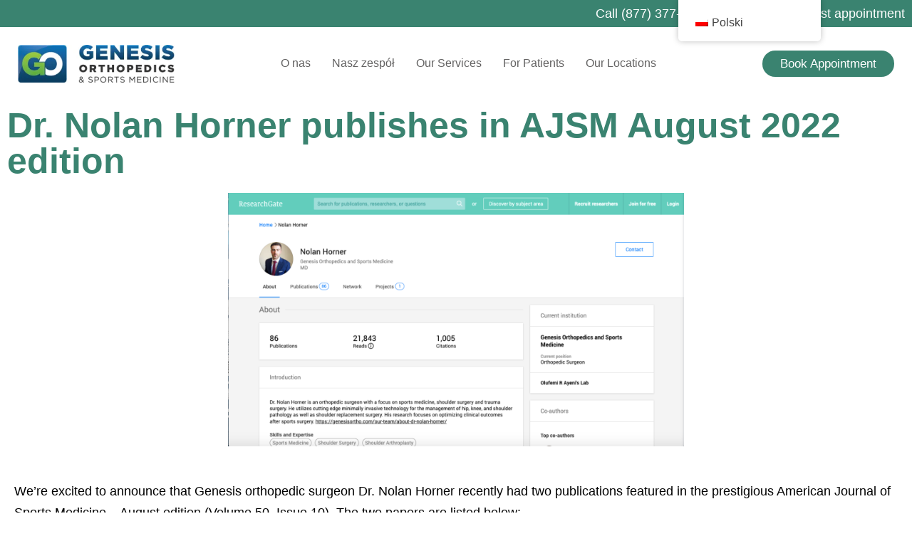

--- FILE ---
content_type: text/html; charset=UTF-8
request_url: https://genesisortho.com/pl/dr-nolan-horner-publishes-in-ajsm-august-2022-edition/
body_size: 19753
content:
<!DOCTYPE html><html lang="pl-PL"><head><script data-no-optimize="1">var litespeed_docref=sessionStorage.getItem("litespeed_docref");litespeed_docref&&(Object.defineProperty(document,"referrer",{get:function(){return litespeed_docref}}),sessionStorage.removeItem("litespeed_docref"));</script> <meta charset="UTF-8"><meta name="viewport" content="width=device-width, initial-scale=1.0, viewport-fit=cover" /><meta name='robots' content='index, follow, max-image-preview:large, max-snippet:-1, max-video-preview:-1' /><style>img:is([sizes="auto" i], [sizes^="auto," i]) { contain-intrinsic-size: 3000px 1500px }</style><title>Dr. Nolan Horner Publishes in AJSM August 2022 Edition</title><meta name="description" content="Explore Dr. Nolan Horner&#039;s research published in the AJSM August 2022 edition. Learn about his insights and innovations in orthopedic treatment." /><link rel="canonical" href="https://genesisortho.com/pl/dr-nolan-horner-publishes-in-ajsm-august-2022-edition/" /><meta property="og:locale" content="pl_PL" /><meta property="og:type" content="article" /><meta property="og:title" content="Dr. Nolan Horner publishes in AJSM August 2022 edition" /><meta property="og:description" content="Explore Dr. Nolan Horner&#039;s research published in the AJSM August 2022 edition. Learn about his insights and innovations in orthopedic treatment." /><meta property="og:url" content="https://genesisortho.com/pl/dr-nolan-horner-publishes-in-ajsm-august-2022-edition/" /><meta property="og:site_name" content="Genesis Orthopedics &amp; Sports Medicine" /><meta property="article:publisher" content="https://www.facebook.com/genesisorthosportsmed/" /><meta property="article:published_time" content="2022-10-13T22:17:37+00:00" /><meta property="article:modified_time" content="2024-10-03T10:46:26+00:00" /><meta property="og:image" content="https://genesisortho.com/wp-content/uploads/2022/10/Screen-Shot-2022-10-13-at-5.16.01-PM.png" /><meta property="og:image:width" content="1296" /><meta property="og:image:height" content="722" /><meta property="og:image:type" content="image/png" /><meta name="author" content="andrew" /><meta name="twitter:card" content="summary_large_image" /><meta name="twitter:creator" content="@GenesisOrtho" /><meta name="twitter:site" content="@GenesisOrtho" /><meta name="twitter:label1" content="Napisane przez" /><meta name="twitter:data1" content="andrew" /><meta name="twitter:label2" content="Szacowany czas czytania" /><meta name="twitter:data2" content="1 minuta" /> <script type="application/ld+json" class="yoast-schema-graph">{"@context":"https://schema.org","@graph":[{"@type":"Article","@id":"https://genesisortho.com/dr-nolan-horner-publishes-in-ajsm-august-2022-edition/#article","isPartOf":{"@id":"https://genesisortho.com/dr-nolan-horner-publishes-in-ajsm-august-2022-edition/"},"author":{"name":"andrew","@id":"https://genesisortho.com/#/schema/person/7b4c470c06839c8a7dc2da804d4595bb"},"headline":"Dr. Nolan Horner publishes in AJSM August 2022 edition","datePublished":"2022-10-13T22:17:37+00:00","dateModified":"2024-10-03T10:46:26+00:00","mainEntityOfPage":{"@id":"https://genesisortho.com/dr-nolan-horner-publishes-in-ajsm-august-2022-edition/"},"wordCount":135,"commentCount":0,"publisher":{"@id":"https://genesisortho.com/#organization"},"image":{"@id":"https://genesisortho.com/dr-nolan-horner-publishes-in-ajsm-august-2022-edition/#primaryimage"},"thumbnailUrl":"https://i0.wp.com/genesisortho.com/wp-content/uploads/2022/10/Screen-Shot-2022-10-13-at-5.16.01-PM.png?fit=1296%2C722&ssl=1","articleSection":["Foot and Ankle Overview"],"inLanguage":"pl-PL","potentialAction":[{"@type":"CommentAction","name":"Comment","target":["https://genesisortho.com/dr-nolan-horner-publishes-in-ajsm-august-2022-edition/#respond"]}]},{"@type":"WebPage","@id":"https://genesisortho.com/dr-nolan-horner-publishes-in-ajsm-august-2022-edition/","url":"https://genesisortho.com/dr-nolan-horner-publishes-in-ajsm-august-2022-edition/","name":"Dr. Nolan Horner Publishes in AJSM August 2022 Edition","isPartOf":{"@id":"https://genesisortho.com/#website"},"primaryImageOfPage":{"@id":"https://genesisortho.com/dr-nolan-horner-publishes-in-ajsm-august-2022-edition/#primaryimage"},"image":{"@id":"https://genesisortho.com/dr-nolan-horner-publishes-in-ajsm-august-2022-edition/#primaryimage"},"thumbnailUrl":"https://i0.wp.com/genesisortho.com/wp-content/uploads/2022/10/Screen-Shot-2022-10-13-at-5.16.01-PM.png?fit=1296%2C722&ssl=1","datePublished":"2022-10-13T22:17:37+00:00","dateModified":"2024-10-03T10:46:26+00:00","description":"Explore Dr. Nolan Horner's research published in the AJSM August 2022 edition. Learn about his insights and innovations in orthopedic treatment.","breadcrumb":{"@id":"https://genesisortho.com/dr-nolan-horner-publishes-in-ajsm-august-2022-edition/#breadcrumb"},"inLanguage":"pl-PL","potentialAction":[{"@type":"ReadAction","target":["https://genesisortho.com/dr-nolan-horner-publishes-in-ajsm-august-2022-edition/"]}]},{"@type":"ImageObject","inLanguage":"pl-PL","@id":"https://genesisortho.com/dr-nolan-horner-publishes-in-ajsm-august-2022-edition/#primaryimage","url":"https://i0.wp.com/genesisortho.com/wp-content/uploads/2022/10/Screen-Shot-2022-10-13-at-5.16.01-PM.png?fit=1296%2C722&ssl=1","contentUrl":"https://i0.wp.com/genesisortho.com/wp-content/uploads/2022/10/Screen-Shot-2022-10-13-at-5.16.01-PM.png?fit=1296%2C722&ssl=1","width":1296,"height":722,"caption":"August 2022 Edition"},{"@type":"BreadcrumbList","@id":"https://genesisortho.com/dr-nolan-horner-publishes-in-ajsm-august-2022-edition/#breadcrumb","itemListElement":[{"@type":"ListItem","position":1,"name":"Home","item":"https://genesisortho.com/"},{"@type":"ListItem","position":2,"name":"Dr. Nolan Horner publishes in AJSM August 2022 edition"}]},{"@type":"WebSite","@id":"https://genesisortho.com/#website","url":"https://genesisortho.com/","name":"Genesis Orthopedics &amp; Sports Medicine","description":"","publisher":{"@id":"https://genesisortho.com/#organization"},"potentialAction":[{"@type":"SearchAction","target":{"@type":"EntryPoint","urlTemplate":"https://genesisortho.com/?s={search_term_string}"},"query-input":{"@type":"PropertyValueSpecification","valueRequired":true,"valueName":"search_term_string"}}],"inLanguage":"pl-PL"},{"@type":"Organization","@id":"https://genesisortho.com/#organization","name":"Orthopedics & Sports Medicine Treatment | Genesis Orthopedics & Sports Medicine","url":"https://genesisortho.com/","logo":{"@type":"ImageObject","inLanguage":"pl-PL","@id":"https://genesisortho.com/#/schema/logo/image/","url":"https://genesisortho.com/wp-content/uploads/2020/03/GO_logo_Transparent_PRINT.png","contentUrl":"https://genesisortho.com/wp-content/uploads/2020/03/GO_logo_Transparent_PRINT.png","width":4564,"height":1095,"caption":"Orthopedics & Sports Medicine Treatment | Genesis Orthopedics & Sports Medicine"},"image":{"@id":"https://genesisortho.com/#/schema/logo/image/"},"sameAs":["https://www.facebook.com/genesisorthosportsmed/","https://x.com/GenesisOrtho","https://www.instagram.com/genesis_ortho/","https://www.linkedin.com/company/2302800","https://www.youtube.com/genesisortho"]},{"@type":"Person","@id":"https://genesisortho.com/#/schema/person/7b4c470c06839c8a7dc2da804d4595bb","name":"andrew","image":{"@type":"ImageObject","inLanguage":"pl-PL","@id":"https://genesisortho.com/#/schema/person/image/","url":"https://genesisortho.com/wp-content/litespeed/avatar/88ac07eb42df3459a65cd917d2cfe54d.jpg?ver=1768810628","contentUrl":"https://genesisortho.com/wp-content/litespeed/avatar/88ac07eb42df3459a65cd917d2cfe54d.jpg?ver=1768810628","caption":"andrew"}}]}</script> <link rel='dns-prefetch' href='//www.googletagmanager.com' /><link rel='dns-prefetch' href='//stats.wp.com' /><link rel='preconnect' href='//i0.wp.com' /><link rel='preconnect' href='//c0.wp.com' /><link rel="alternate" type="application/rss+xml" title="Genesis Orthopedics &amp; Sports Medicine &raquo; Kanał z wpisami" href="https://genesisortho.com/pl/feed/" /><link rel="alternate" type="application/rss+xml" title="Genesis Orthopedics &amp; Sports Medicine &raquo; Kanał z komentarzami" href="https://genesisortho.com/pl/comments/feed/" /><link rel="alternate" type="application/rss+xml" title="Genesis Orthopedics &amp; Sports Medicine &raquo; Dr. Nolan Horner publishes in AJSM August 2022 edition Kanał z komentarzami" href="https://genesisortho.com/pl/dr-nolan-horner-publishes-in-ajsm-august-2022-edition/feed/" /><link data-optimized="2" rel="stylesheet" href="https://genesisortho.com/wp-content/litespeed/css/18961be3504854ba8341d6091a895e71.css?ver=4ddc1" /><style id='classic-theme-styles-inline-css'>/*! This file is auto-generated */
.wp-block-button__link{color:#fff;background-color:#32373c;border-radius:9999px;box-shadow:none;text-decoration:none;padding:calc(.667em + 2px) calc(1.333em + 2px);font-size:1.125em}.wp-block-file__button{background:#32373c;color:#fff;text-decoration:none}</style><link rel='stylesheet' id='mediaelement-css' href='https://c0.wp.com/c/6.8.3/wp-includes/js/mediaelement/mediaelementplayer-legacy.min.css' media='all' /><link rel='stylesheet' id='wp-mediaelement-css' href='https://c0.wp.com/c/6.8.3/wp-includes/js/mediaelement/wp-mediaelement.min.css' media='all' /><style id='jetpack-sharing-buttons-style-inline-css'>.jetpack-sharing-buttons__services-list{display:flex;flex-direction:row;flex-wrap:wrap;gap:0;list-style-type:none;margin:5px;padding:0}.jetpack-sharing-buttons__services-list.has-small-icon-size{font-size:12px}.jetpack-sharing-buttons__services-list.has-normal-icon-size{font-size:16px}.jetpack-sharing-buttons__services-list.has-large-icon-size{font-size:24px}.jetpack-sharing-buttons__services-list.has-huge-icon-size{font-size:36px}@media print{.jetpack-sharing-buttons__services-list{display:none!important}}.editor-styles-wrapper .wp-block-jetpack-sharing-buttons{gap:0;padding-inline-start:0}ul.jetpack-sharing-buttons__services-list.has-background{padding:1.25em 2.375em}</style><style id='global-styles-inline-css'>:root{--wp--preset--aspect-ratio--square: 1;--wp--preset--aspect-ratio--4-3: 4/3;--wp--preset--aspect-ratio--3-4: 3/4;--wp--preset--aspect-ratio--3-2: 3/2;--wp--preset--aspect-ratio--2-3: 2/3;--wp--preset--aspect-ratio--16-9: 16/9;--wp--preset--aspect-ratio--9-16: 9/16;--wp--preset--color--black: #000000;--wp--preset--color--cyan-bluish-gray: #abb8c3;--wp--preset--color--white: #ffffff;--wp--preset--color--pale-pink: #f78da7;--wp--preset--color--vivid-red: #cf2e2e;--wp--preset--color--luminous-vivid-orange: #ff6900;--wp--preset--color--luminous-vivid-amber: #fcb900;--wp--preset--color--light-green-cyan: #7bdcb5;--wp--preset--color--vivid-green-cyan: #00d084;--wp--preset--color--pale-cyan-blue: #8ed1fc;--wp--preset--color--vivid-cyan-blue: #0693e3;--wp--preset--color--vivid-purple: #9b51e0;--wp--preset--gradient--vivid-cyan-blue-to-vivid-purple: linear-gradient(135deg,rgba(6,147,227,1) 0%,rgb(155,81,224) 100%);--wp--preset--gradient--light-green-cyan-to-vivid-green-cyan: linear-gradient(135deg,rgb(122,220,180) 0%,rgb(0,208,130) 100%);--wp--preset--gradient--luminous-vivid-amber-to-luminous-vivid-orange: linear-gradient(135deg,rgba(252,185,0,1) 0%,rgba(255,105,0,1) 100%);--wp--preset--gradient--luminous-vivid-orange-to-vivid-red: linear-gradient(135deg,rgba(255,105,0,1) 0%,rgb(207,46,46) 100%);--wp--preset--gradient--very-light-gray-to-cyan-bluish-gray: linear-gradient(135deg,rgb(238,238,238) 0%,rgb(169,184,195) 100%);--wp--preset--gradient--cool-to-warm-spectrum: linear-gradient(135deg,rgb(74,234,220) 0%,rgb(151,120,209) 20%,rgb(207,42,186) 40%,rgb(238,44,130) 60%,rgb(251,105,98) 80%,rgb(254,248,76) 100%);--wp--preset--gradient--blush-light-purple: linear-gradient(135deg,rgb(255,206,236) 0%,rgb(152,150,240) 100%);--wp--preset--gradient--blush-bordeaux: linear-gradient(135deg,rgb(254,205,165) 0%,rgb(254,45,45) 50%,rgb(107,0,62) 100%);--wp--preset--gradient--luminous-dusk: linear-gradient(135deg,rgb(255,203,112) 0%,rgb(199,81,192) 50%,rgb(65,88,208) 100%);--wp--preset--gradient--pale-ocean: linear-gradient(135deg,rgb(255,245,203) 0%,rgb(182,227,212) 50%,rgb(51,167,181) 100%);--wp--preset--gradient--electric-grass: linear-gradient(135deg,rgb(202,248,128) 0%,rgb(113,206,126) 100%);--wp--preset--gradient--midnight: linear-gradient(135deg,rgb(2,3,129) 0%,rgb(40,116,252) 100%);--wp--preset--font-size--small: 13px;--wp--preset--font-size--medium: 20px;--wp--preset--font-size--large: 36px;--wp--preset--font-size--x-large: 42px;--wp--preset--spacing--20: 0.44rem;--wp--preset--spacing--30: 0.67rem;--wp--preset--spacing--40: 1rem;--wp--preset--spacing--50: 1.5rem;--wp--preset--spacing--60: 2.25rem;--wp--preset--spacing--70: 3.38rem;--wp--preset--spacing--80: 5.06rem;--wp--preset--shadow--natural: 6px 6px 9px rgba(0, 0, 0, 0.2);--wp--preset--shadow--deep: 12px 12px 50px rgba(0, 0, 0, 0.4);--wp--preset--shadow--sharp: 6px 6px 0px rgba(0, 0, 0, 0.2);--wp--preset--shadow--outlined: 6px 6px 0px -3px rgba(255, 255, 255, 1), 6px 6px rgba(0, 0, 0, 1);--wp--preset--shadow--crisp: 6px 6px 0px rgba(0, 0, 0, 1);}:where(.is-layout-flex){gap: 0.5em;}:where(.is-layout-grid){gap: 0.5em;}body .is-layout-flex{display: flex;}.is-layout-flex{flex-wrap: wrap;align-items: center;}.is-layout-flex > :is(*, div){margin: 0;}body .is-layout-grid{display: grid;}.is-layout-grid > :is(*, div){margin: 0;}:where(.wp-block-columns.is-layout-flex){gap: 2em;}:where(.wp-block-columns.is-layout-grid){gap: 2em;}:where(.wp-block-post-template.is-layout-flex){gap: 1.25em;}:where(.wp-block-post-template.is-layout-grid){gap: 1.25em;}.has-black-color{color: var(--wp--preset--color--black) !important;}.has-cyan-bluish-gray-color{color: var(--wp--preset--color--cyan-bluish-gray) !important;}.has-white-color{color: var(--wp--preset--color--white) !important;}.has-pale-pink-color{color: var(--wp--preset--color--pale-pink) !important;}.has-vivid-red-color{color: var(--wp--preset--color--vivid-red) !important;}.has-luminous-vivid-orange-color{color: var(--wp--preset--color--luminous-vivid-orange) !important;}.has-luminous-vivid-amber-color{color: var(--wp--preset--color--luminous-vivid-amber) !important;}.has-light-green-cyan-color{color: var(--wp--preset--color--light-green-cyan) !important;}.has-vivid-green-cyan-color{color: var(--wp--preset--color--vivid-green-cyan) !important;}.has-pale-cyan-blue-color{color: var(--wp--preset--color--pale-cyan-blue) !important;}.has-vivid-cyan-blue-color{color: var(--wp--preset--color--vivid-cyan-blue) !important;}.has-vivid-purple-color{color: var(--wp--preset--color--vivid-purple) !important;}.has-black-background-color{background-color: var(--wp--preset--color--black) !important;}.has-cyan-bluish-gray-background-color{background-color: var(--wp--preset--color--cyan-bluish-gray) !important;}.has-white-background-color{background-color: var(--wp--preset--color--white) !important;}.has-pale-pink-background-color{background-color: var(--wp--preset--color--pale-pink) !important;}.has-vivid-red-background-color{background-color: var(--wp--preset--color--vivid-red) !important;}.has-luminous-vivid-orange-background-color{background-color: var(--wp--preset--color--luminous-vivid-orange) !important;}.has-luminous-vivid-amber-background-color{background-color: var(--wp--preset--color--luminous-vivid-amber) !important;}.has-light-green-cyan-background-color{background-color: var(--wp--preset--color--light-green-cyan) !important;}.has-vivid-green-cyan-background-color{background-color: var(--wp--preset--color--vivid-green-cyan) !important;}.has-pale-cyan-blue-background-color{background-color: var(--wp--preset--color--pale-cyan-blue) !important;}.has-vivid-cyan-blue-background-color{background-color: var(--wp--preset--color--vivid-cyan-blue) !important;}.has-vivid-purple-background-color{background-color: var(--wp--preset--color--vivid-purple) !important;}.has-black-border-color{border-color: var(--wp--preset--color--black) !important;}.has-cyan-bluish-gray-border-color{border-color: var(--wp--preset--color--cyan-bluish-gray) !important;}.has-white-border-color{border-color: var(--wp--preset--color--white) !important;}.has-pale-pink-border-color{border-color: var(--wp--preset--color--pale-pink) !important;}.has-vivid-red-border-color{border-color: var(--wp--preset--color--vivid-red) !important;}.has-luminous-vivid-orange-border-color{border-color: var(--wp--preset--color--luminous-vivid-orange) !important;}.has-luminous-vivid-amber-border-color{border-color: var(--wp--preset--color--luminous-vivid-amber) !important;}.has-light-green-cyan-border-color{border-color: var(--wp--preset--color--light-green-cyan) !important;}.has-vivid-green-cyan-border-color{border-color: var(--wp--preset--color--vivid-green-cyan) !important;}.has-pale-cyan-blue-border-color{border-color: var(--wp--preset--color--pale-cyan-blue) !important;}.has-vivid-cyan-blue-border-color{border-color: var(--wp--preset--color--vivid-cyan-blue) !important;}.has-vivid-purple-border-color{border-color: var(--wp--preset--color--vivid-purple) !important;}.has-vivid-cyan-blue-to-vivid-purple-gradient-background{background: var(--wp--preset--gradient--vivid-cyan-blue-to-vivid-purple) !important;}.has-light-green-cyan-to-vivid-green-cyan-gradient-background{background: var(--wp--preset--gradient--light-green-cyan-to-vivid-green-cyan) !important;}.has-luminous-vivid-amber-to-luminous-vivid-orange-gradient-background{background: var(--wp--preset--gradient--luminous-vivid-amber-to-luminous-vivid-orange) !important;}.has-luminous-vivid-orange-to-vivid-red-gradient-background{background: var(--wp--preset--gradient--luminous-vivid-orange-to-vivid-red) !important;}.has-very-light-gray-to-cyan-bluish-gray-gradient-background{background: var(--wp--preset--gradient--very-light-gray-to-cyan-bluish-gray) !important;}.has-cool-to-warm-spectrum-gradient-background{background: var(--wp--preset--gradient--cool-to-warm-spectrum) !important;}.has-blush-light-purple-gradient-background{background: var(--wp--preset--gradient--blush-light-purple) !important;}.has-blush-bordeaux-gradient-background{background: var(--wp--preset--gradient--blush-bordeaux) !important;}.has-luminous-dusk-gradient-background{background: var(--wp--preset--gradient--luminous-dusk) !important;}.has-pale-ocean-gradient-background{background: var(--wp--preset--gradient--pale-ocean) !important;}.has-electric-grass-gradient-background{background: var(--wp--preset--gradient--electric-grass) !important;}.has-midnight-gradient-background{background: var(--wp--preset--gradient--midnight) !important;}.has-small-font-size{font-size: var(--wp--preset--font-size--small) !important;}.has-medium-font-size{font-size: var(--wp--preset--font-size--medium) !important;}.has-large-font-size{font-size: var(--wp--preset--font-size--large) !important;}.has-x-large-font-size{font-size: var(--wp--preset--font-size--x-large) !important;}
:where(.wp-block-post-template.is-layout-flex){gap: 1.25em;}:where(.wp-block-post-template.is-layout-grid){gap: 1.25em;}
:where(.wp-block-columns.is-layout-flex){gap: 2em;}:where(.wp-block-columns.is-layout-grid){gap: 2em;}
:root :where(.wp-block-pullquote){font-size: 1.5em;line-height: 1.6;}</style> <script type="litespeed/javascript" data-src="https://c0.wp.com/c/6.8.3/wp-includes/js/jquery/jquery.min.js" id="jquery-core-js"></script> <script type="litespeed/javascript" data-src="https://c0.wp.com/c/6.8.3/wp-includes/js/jquery/jquery-migrate.min.js" id="jquery-migrate-js"></script> <script id="wpgmza_data-js-extra" type="litespeed/javascript">var wpgmza_google_api_status={"message":"Enqueued","code":"ENQUEUED"}</script> 
 <script type="litespeed/javascript" data-src="https://www.googletagmanager.com/gtag/js?id=GT-MK9MVSFN" id="google_gtagjs-js"></script> <script id="google_gtagjs-js-after" type="litespeed/javascript">window.dataLayer=window.dataLayer||[];function gtag(){dataLayer.push(arguments)}
gtag("set","linker",{"domains":["genesisortho.com"]});gtag("js",new Date());gtag("set","developer_id.dZTNiMT",!0);gtag("config","GT-MK9MVSFN");window._googlesitekit=window._googlesitekit||{};window._googlesitekit.throttledEvents=[];window._googlesitekit.gtagEvent=(name,data)=>{var key=JSON.stringify({name,data});if(!!window._googlesitekit.throttledEvents[key]){return}window._googlesitekit.throttledEvents[key]=!0;setTimeout(()=>{delete window._googlesitekit.throttledEvents[key]},5);gtag("event",name,{...data,event_source:"site-kit"})}</script> <link rel="https://api.w.org/" href="https://genesisortho.com/pl/wp-json/" /><link rel="alternate" title="JSON" type="application/json" href="https://genesisortho.com/pl/wp-json/wp/v2/posts/2989" /><link rel="EditURI" type="application/rsd+xml" title="RSD" href="https://genesisortho.com/xmlrpc.php?rsd" /><meta name="generator" content="WordPress 6.8.3" /><link rel='shortlink' href='https://genesisortho.com/pl/?p=2989' /><link rel="alternate" title="oEmbed (JSON)" type="application/json+oembed" href="https://genesisortho.com/pl/wp-json/oembed/1.0/embed?url=https%3A%2F%2Fgenesisortho.com%2Fpl%2Fdr-nolan-horner-publishes-in-ajsm-august-2022-edition%2F" /><link rel="alternate" title="oEmbed (XML)" type="text/xml+oembed" href="https://genesisortho.com/pl/wp-json/oembed/1.0/embed?url=https%3A%2F%2Fgenesisortho.com%2Fpl%2Fdr-nolan-horner-publishes-in-ajsm-august-2022-edition%2F&#038;format=xml" /><meta name="generator" content="Site Kit by Google 1.161.0" /> <script type="litespeed/javascript">(function(w,d,s,l,i){w[l]=w[l]||[];w[l].push({'gtm.start':new Date().getTime(),event:'gtm.js'});var f=d.getElementsByTagName(s)[0],j=d.createElement(s),dl=l!='dataLayer'?'&l='+l:'';j.async=!0;j.src='https://www.googletagmanager.com/gtm.js?id='+i+dl;f.parentNode.insertBefore(j,f)})(window,document,'script','dataLayer','GTM-MJQ33BMG')</script> <link rel="alternate" hreflang="en-US" href="https://genesisortho.com/dr-nolan-horner-publishes-in-ajsm-august-2022-edition/"/><link rel="alternate" hreflang="es-MX" href="https://genesisortho.com/es/dr-nolan-horner-publishes-in-ajsm-august-2022-edition/"/><link rel="alternate" hreflang="pl-PL" href="https://genesisortho.com/pl/dr-nolan-horner-publishes-in-ajsm-august-2022-edition/"/><link rel="alternate" hreflang="ar" href="https://genesisortho.com/ar/dr-nolan-horner-publishes-in-ajsm-august-2022-edition/"/><link rel="alternate" hreflang="en" href="https://genesisortho.com/dr-nolan-horner-publishes-in-ajsm-august-2022-edition/"/><link rel="alternate" hreflang="es" href="https://genesisortho.com/es/dr-nolan-horner-publishes-in-ajsm-august-2022-edition/"/><link rel="alternate" hreflang="pl" href="https://genesisortho.com/pl/dr-nolan-horner-publishes-in-ajsm-august-2022-edition/"/><style>img#wpstats{display:none}</style><link rel="pingback" href="https://genesisortho.com/xmlrpc.php"><meta name="generator" content="Elementor 3.34.1; features: additional_custom_breakpoints; settings: css_print_method-external, google_font-enabled, font_display-auto"> <script type="litespeed/javascript">!function(f,b,e,v,n,t,s){if(f.fbq)return;n=f.fbq=function(){n.callMethod?n.callMethod.apply(n,arguments):n.queue.push(arguments)};if(!f._fbq)f._fbq=n;n.push=n;n.loaded=!0;n.version='2.0';n.queue=[];t=b.createElement(e);t.async=!0;t.src=v;s=b.getElementsByTagName(e)[0];s.parentNode.insertBefore(t,s)}(window,document,'script','https://connect.facebook.net/en_US/fbevents.js')</script>  <script type="litespeed/javascript">var url=window.location.origin+'?ob=open-bridge';fbq('set','openbridge','944367496000931',url);fbq('init','944367496000931',{},{"agent":"wordpress-6.8.3-4.1.5"})</script><script type="litespeed/javascript">fbq('track','PageView',[])</script> <style>.e-con.e-parent:nth-of-type(n+4):not(.e-lazyloaded):not(.e-no-lazyload),
				.e-con.e-parent:nth-of-type(n+4):not(.e-lazyloaded):not(.e-no-lazyload) * {
					background-image: none !important;
				}
				@media screen and (max-height: 1024px) {
					.e-con.e-parent:nth-of-type(n+3):not(.e-lazyloaded):not(.e-no-lazyload),
					.e-con.e-parent:nth-of-type(n+3):not(.e-lazyloaded):not(.e-no-lazyload) * {
						background-image: none !important;
					}
				}
				@media screen and (max-height: 640px) {
					.e-con.e-parent:nth-of-type(n+2):not(.e-lazyloaded):not(.e-no-lazyload),
					.e-con.e-parent:nth-of-type(n+2):not(.e-lazyloaded):not(.e-no-lazyload) * {
						background-image: none !important;
					}
				}</style><link rel="icon" href="https://i0.wp.com/genesisortho.com/wp-content/uploads/2020/05/cropped-Wordpress-favicon.jpg?fit=32%2C32&#038;ssl=1" sizes="32x32" /><link rel="icon" href="https://i0.wp.com/genesisortho.com/wp-content/uploads/2020/05/cropped-Wordpress-favicon.jpg?fit=192%2C192&#038;ssl=1" sizes="192x192" /><link rel="apple-touch-icon" href="https://i0.wp.com/genesisortho.com/wp-content/uploads/2020/05/cropped-Wordpress-favicon.jpg?fit=180%2C180&#038;ssl=1" /><meta name="msapplication-TileImage" content="https://i0.wp.com/genesisortho.com/wp-content/uploads/2020/05/cropped-Wordpress-favicon.jpg?fit=270%2C270&#038;ssl=1" /></head><body class="wp-singular post-template-default single single-post postid-2989 single-format-standard wp-custom-logo wp-theme-genesisortho translatepress-pl_PL elementor-default elementor-template-full-width elementor-kit-6 elementor-page elementor-page-2989 elementor-page-188"><noscript><iframe data-lazyloaded="1" src="about:blank" data-litespeed-src="https://www.googletagmanager.com/ns.html?id=GTM-MJQ33BMG"
height="0" width="0" style="display:none;visibility:hidden"></iframe></noscript><noscript>
<img height="1" width="1" style="display:none" alt="fbpx"
src="https://www.facebook.com/tr?id=944367496000931&ev=PageView&noscript=1" />
</noscript><header data-elementor-type="header" data-elementor-id="3248" class="elementor elementor-3248 elementor-location-header" data-elementor-post-type="elementor_library"><section class="elementor-section elementor-top-section elementor-element elementor-element-32ad0e83 elementor-section-full_width elementor-section-height-min-height elementor-section-height-default elementor-section-items-middle" data-id="32ad0e83" data-element_type="section" data-settings="{&quot;background_background&quot;:&quot;classic&quot;}"><div class="elementor-container elementor-column-gap-default"><div class="elementor-column elementor-col-100 elementor-top-column elementor-element elementor-element-aad96ca" data-id="aad96ca" data-element_type="column"><div class="elementor-widget-wrap elementor-element-populated"><div class="elementor-element elementor-element-40dfb8fa elementor-widget elementor-widget-heading" data-id="40dfb8fa" data-element_type="widget" data-widget_type="heading.default"><div class="elementor-widget-container"><div class="elementor-heading-title elementor-size-default"><a href="tel:8773771188">Call (877) 377-1188 to schedule your first appointment</a></div></div></div></div></div></div></section><section class="elementor-section elementor-top-section elementor-element elementor-element-6c25f478 elementor-section-boxed elementor-section-height-default elementor-section-height-default" data-id="6c25f478" data-element_type="section" data-settings="{&quot;background_background&quot;:&quot;classic&quot;,&quot;sticky&quot;:&quot;top&quot;,&quot;sticky_on&quot;:[&quot;desktop&quot;,&quot;laptop&quot;,&quot;tablet&quot;,&quot;mobile&quot;],&quot;sticky_offset&quot;:0,&quot;sticky_effects_offset&quot;:0,&quot;sticky_anchor_link_offset&quot;:0}"><div class="elementor-container elementor-column-gap-default"><div class="elementor-column elementor-col-100 elementor-top-column elementor-element elementor-element-2367a0dd" data-id="2367a0dd" data-element_type="column"><div class="elementor-widget-wrap elementor-element-populated"><div class="elementor-element elementor-element-755f030e elementor-widget__width-auto elementor-widget elementor-widget-theme-site-logo elementor-widget-image" data-id="755f030e" data-element_type="widget" data-widget_type="theme-site-logo.default"><div class="elementor-widget-container">
<a href="https://genesisortho.com/pl">
<img data-lazyloaded="1" src="[data-uri]" width="300" height="72" data-src="https://i0.wp.com/genesisortho.com/wp-content/uploads/2020/03/GO_logo_WEB-1.jpg?fit=300%2C72&amp;ssl=1" class="attachment-medium size-medium wp-image-3040" alt="GO Logo" data-srcset="https://i0.wp.com/genesisortho.com/wp-content/uploads/2020/03/GO_logo_WEB-1.jpg?w=1096&amp;ssl=1 1096w, https://i0.wp.com/genesisortho.com/wp-content/uploads/2020/03/GO_logo_WEB-1.jpg?resize=300%2C72&amp;ssl=1 300w, https://i0.wp.com/genesisortho.com/wp-content/uploads/2020/03/GO_logo_WEB-1.jpg?resize=1024%2C247&amp;ssl=1 1024w, https://i0.wp.com/genesisortho.com/wp-content/uploads/2020/03/GO_logo_WEB-1.jpg?resize=768%2C185&amp;ssl=1 768w, https://i0.wp.com/genesisortho.com/wp-content/uploads/2020/03/GO_logo_WEB-1.jpg?resize=18%2C4&amp;ssl=1 18w" data-sizes="(max-width: 300px) 100vw, 300px" />				</a></div></div><div class="elementor-element elementor-element-e23e54f elementor-nav-menu__align-end elementor-widget-mobile__width-auto elementor-nav-menu--stretch elementor-widget__width-auto elementor-nav-menu--dropdown-tablet elementor-nav-menu__text-align-aside elementor-nav-menu--toggle elementor-nav-menu--burger elementor-widget elementor-widget-nav-menu" data-id="e23e54f" data-element_type="widget" data-settings="{&quot;full_width&quot;:&quot;stretch&quot;,&quot;submenu_icon&quot;:{&quot;value&quot;:&quot;&lt;i class=\&quot;fas fa-chevron-down\&quot; aria-hidden=\&quot;true\&quot;&gt;&lt;\/i&gt;&quot;,&quot;library&quot;:&quot;fa-solid&quot;},&quot;layout&quot;:&quot;horizontal&quot;,&quot;toggle&quot;:&quot;burger&quot;}" data-widget_type="nav-menu.default"><div class="elementor-widget-container"><nav aria-label="Menu" class="elementor-nav-menu--main elementor-nav-menu__container elementor-nav-menu--layout-horizontal e--pointer-underline e--animation-fade"><ul id="menu-1-e23e54f" class="elementor-nav-menu"><li class="about-sub-menu menu-item menu-item-type-custom menu-item-object-custom menu-item-has-children menu-item-515"><a href="#" class="elementor-item elementor-item-anchor">O nas</a><ul class="sub-menu elementor-nav-menu--dropdown"><li class="menu-item menu-item-type-post_type menu-item-object-page menu-item-2371"><a href="https://genesisortho.com/pl/about-us/" class="elementor-sub-item">O nas</a></li><li class="menu-item menu-item-type-post_type menu-item-object-page menu-item-3285"><a href="https://genesisortho.com/pl/contact-us/" class="elementor-sub-item">Skontaktuj się z nami</a></li><li class="menu-item menu-item-type-post_type menu-item-object-page menu-item-140"><a href="https://genesisortho.com/pl/contact-us/locations/" class="elementor-sub-item">Lokalizacje</a></li><li class="menu-item menu-item-type-post_type menu-item-object-page menu-item-129"><a href="https://genesisortho.com/pl/faq/" class="elementor-sub-item">FAQ</a></li><li class="menu-item menu-item-type-post_type menu-item-object-page menu-item-5116"><a href="https://genesisortho.com/pl/blog/" class="elementor-sub-item">Blog</a></li><li class="menu-item menu-item-type-post_type menu-item-object-page menu-item-5159"><a href="https://genesisortho.com/pl/donate-to-our-mission/" class="elementor-sub-item">Donate</a></li></ul></li><li class="menu-item menu-item-type-custom menu-item-object-custom menu-item-has-children menu-item-3279"><a href="https://genesisortho.com/pl/our-team/" class="elementor-item">Nasz zespół</a><ul class="sub-menu elementor-nav-menu--dropdown"><li class="menu-item menu-item-type-post_type menu-item-object-page menu-item-2803"><a href="https://genesisortho.com/pl/our-team/" class="elementor-sub-item">Nasz zespół</a></li><li class="menu-item menu-item-type-post_type menu-item-object-page menu-item-2872"><a href="https://genesisortho.com/pl/our-physical-therapists/" class="elementor-sub-item">Our Physical Therapists</a></li><li class="menu-item menu-item-type-post_type menu-item-object-page menu-item-27"><a href="https://genesisortho.com/pl/our-team/about-dr-shadid/" class="elementor-sub-item">About Dr. Hythem Shadid</a></li><li class="menu-item menu-item-type-post_type menu-item-object-page menu-item-5208"><a href="https://genesisortho.com/pl/leadership-team/" class="elementor-sub-item">Leadership Team</a></li><li class="menu-item menu-item-type-post_type menu-item-object-page menu-item-2757"><a href="https://genesisortho.com/pl/advisory-board/" class="elementor-sub-item">Advisory Board</a></li></ul></li><li class="menu-item menu-item-type-custom menu-item-object-custom menu-item-has-children menu-item-3280"><a href="#" class="elementor-item elementor-item-anchor">Our Services</a><ul class="sub-menu elementor-nav-menu--dropdown"><li class="menu-item menu-item-type-post_type menu-item-object-page menu-item-2924"><a href="https://genesisortho.com/pl/orthopedic-urgent-care/" class="elementor-sub-item">Orthopedic Urgent Care</a></li><li class="menu-item menu-item-type-post_type menu-item-object-page menu-item-5793"><a href="https://genesisortho.com/pl/workers-compensation/" class="elementor-sub-item">Kompensacja pracowników</a></li><li class="menu-item menu-item-type-post_type menu-item-object-page menu-item-5212"><a href="https://genesisortho.com/pl/concussion-clinic/" class="elementor-sub-item">Concussion Clinic</a></li><li class="menu-item menu-item-type-post_type menu-item-object-page menu-item-2166"><a href="https://genesisortho.com/pl/patient-education/platelet-rich-plasma-prp-injections/" class="elementor-sub-item">Iniekcje osocza bogatopłytkowego (PRP)</a></li><li class="menu-item menu-item-type-post_type menu-item-object-page menu-item-5925"><a href="https://genesisortho.com/pl/ime/" class="elementor-sub-item">JA JA</a></li><li class="menu-item menu-item-type-post_type menu-item-object-page menu-item-has-children menu-item-5773"><a href="https://genesisortho.com/pl/clinical-research/" class="elementor-sub-item">Badania kliniczne</a><ul class="sub-menu elementor-nav-menu--dropdown"><li class="menu-item menu-item-type-post_type menu-item-object-page menu-item-6051"><a href="https://genesisortho.com/pl/clinical-research-campaign/" class="elementor-sub-item">Clinical Research Campaign</a></li></ul></li><li class="menu-item menu-item-type-post_type menu-item-object-page menu-item-2645"><a href="https://genesisortho.com/pl/magnetic-resonance-imaging-mri/" class="elementor-sub-item">Magnetic Resonance Imaging (MRI)</a></li><li class="menu-item menu-item-type-post_type menu-item-object-page menu-item-3281"><a href="https://genesisortho.com/pl/physical-therapy/" class="elementor-sub-item">Fizykoterapia</a></li><li class="menu-item menu-item-type-post_type menu-item-object-page menu-item-2171"><a href="https://genesisortho.com/pl/patient-education/virtual-physical-therapy/" class="elementor-sub-item">Wirtualna terapia fizyczna</a></li></ul></li><li class="menu-item menu-item-type-custom menu-item-object-custom menu-item-has-children menu-item-3282"><a href="#" class="elementor-item elementor-item-anchor">For Patients</a><ul class="sub-menu elementor-nav-menu--dropdown"><li class="menu-item menu-item-type-custom menu-item-object-custom menu-item-has-children menu-item-3283"><a href="https://genesisortho.com/pl/patient-education/" class="elementor-sub-item">Body Overview</a><ul class="sub-menu elementor-nav-menu--dropdown"><li class="menu-item menu-item-type-post_type menu-item-object-page menu-item-1155"><a href="https://genesisortho.com/pl/patient-education/back-overview/" class="elementor-sub-item">Powrót Przegląd</a></li><li class="menu-item menu-item-type-post_type menu-item-object-page menu-item-1154"><a href="https://genesisortho.com/pl/patient-education/elbow-overview/" class="elementor-sub-item">Omówienie łokcia</a></li><li class="menu-item menu-item-type-post_type menu-item-object-page menu-item-1153"><a href="https://genesisortho.com/pl/patient-education/foot-and-ankle-overview/" class="elementor-sub-item">Przegląd stopy i kostki</a></li><li class="menu-item menu-item-type-post_type menu-item-object-page menu-item-1152"><a href="https://genesisortho.com/pl/patient-education/hand-and-wrist-overview/" class="elementor-sub-item">Omówienie dłoni i nadgarstka</a></li><li class="menu-item menu-item-type-post_type menu-item-object-page menu-item-1151"><a href="https://genesisortho.com/pl/patient-education/hip-overview/" class="elementor-sub-item">Przegląd bioder</a></li><li class="menu-item menu-item-type-post_type menu-item-object-page menu-item-1150"><a href="https://genesisortho.com/pl/patient-education/knee-overview/" class="elementor-sub-item">Przegląd kolana</a></li><li class="menu-item menu-item-type-post_type menu-item-object-page menu-item-1149"><a href="https://genesisortho.com/pl/patient-education/neck-overview/" class="elementor-sub-item">Przegląd szyi</a></li><li class="menu-item menu-item-type-post_type menu-item-object-page menu-item-1148"><a href="https://genesisortho.com/pl/patient-education/shoulder-overview/" class="elementor-sub-item">Przegląd ramion</a></li></ul></li><li class="menu-item menu-item-type-custom menu-item-object-custom menu-item-3287"><a href="#" class="elementor-sub-item elementor-item-anchor">Portal pacjenta</a></li><li class="menu-item menu-item-type-post_type menu-item-object-page menu-item-3288"><a href="https://genesisortho.com/pl/office-forms/" class="elementor-sub-item">Formularze biurowe</a></li><li class="menu-item menu-item-type-post_type menu-item-object-page menu-item-6140"><a href="https://genesisortho.com/pl/referral-form/" class="elementor-sub-item">Referral form</a></li><li class="menu-item menu-item-type-post_type menu-item-object-page menu-item-3289"><a href="https://genesisortho.com/pl/patient-forms/insurance-and-payments/" class="elementor-sub-item">Ubezpieczenie i płatności</a></li><li class="menu-item menu-item-type-post_type menu-item-object-page menu-item-5153"><a href="https://genesisortho.com/pl/fmla-paperwork/" class="elementor-sub-item">FMLA Paperwork</a></li><li class="menu-item menu-item-type-post_type menu-item-object-page menu-item-6153"><a href="https://genesisortho.com/pl/post-op-instructions/" class="elementor-sub-item">Post Op Instructions</a></li></ul></li><li class="menu-item menu-item-type-custom menu-item-object-custom menu-item-has-children menu-item-3284"><a href="https://genesisortho.com/pl/contact-us/locations/" class="elementor-item">Our Locations</a><ul class="sub-menu elementor-nav-menu--dropdown"><li class="menu-item menu-item-type-post_type menu-item-object-page menu-item-has-children menu-item-1156"><a href="https://genesisortho.com/pl/contact-us/locations/" class="elementor-sub-item">Lokalizacje</a><ul class="sub-menu elementor-nav-menu--dropdown"><li class="menu-item menu-item-type-post_type menu-item-object-page menu-item-650"><a href="https://genesisortho.com/pl/contact-us/locations/oak-brook/" class="elementor-sub-item">Oak Brook</a></li><li class="menu-item menu-item-type-post_type menu-item-object-page menu-item-1736"><a href="https://genesisortho.com/pl/contact-us/locations/austin/" class="elementor-sub-item">Austin</a></li><li class="menu-item menu-item-type-post_type menu-item-object-page menu-item-1737"><a href="https://genesisortho.com/pl/contact-us/locations/little-village/" class="elementor-sub-item">Mała Wieś</a></li><li class="menu-item menu-item-type-post_type menu-item-object-page menu-item-1738"><a href="https://genesisortho.com/pl/contact-us/locations/st-charles/" class="elementor-sub-item">St. Charles</a></li><li class="menu-item menu-item-type-post_type menu-item-object-page menu-item-2516"><a href="https://genesisortho.com/pl/contact-us/locations/oak-park/" class="elementor-sub-item">Oak Park</a></li><li class="menu-item menu-item-type-post_type menu-item-object-page menu-item-2633"><a href="https://genesisortho.com/pl/contact-us/locations/skokie/" class="elementor-sub-item">Skokie</a></li><li class="menu-item menu-item-type-post_type menu-item-object-page menu-item-2732"><a href="https://genesisortho.com/pl/contact-us/locations/near-west-side/" class="elementor-sub-item">Near West Side</a></li><li class="menu-item menu-item-type-post_type menu-item-object-page menu-item-2954"><a href="https://genesisortho.com/pl/contact-us/locations/humboldt-park/" class="elementor-sub-item">Humboldt Park</a></li><li class="menu-item menu-item-type-post_type menu-item-object-page menu-item-5111"><a href="https://genesisortho.com/pl/contact-us/locations/gurnee/" class="elementor-sub-item">Gurnee</a></li><li class="menu-item menu-item-type-post_type menu-item-object-page menu-item-5110"><a href="https://genesisortho.com/pl/contact-us/locations/joliet/" class="elementor-sub-item">Joliet</a></li><li class="menu-item menu-item-type-post_type menu-item-object-page menu-item-5109"><a href="https://genesisortho.com/pl/contact-us/locations/aurora/" class="elementor-sub-item">Aurora</a></li><li class="menu-item menu-item-type-post_type menu-item-object-page menu-item-5233"><a href="https://genesisortho.com/pl/contact-us/locations/uptown/" class="elementor-sub-item">Uptown</a></li><li class="menu-item menu-item-type-post_type menu-item-object-page menu-item-5363"><a href="https://genesisortho.com/pl/contact-us/locations/englewood/" class="elementor-sub-item">Englewood</a></li></ul></li><li class="menu-item menu-item-type-post_type menu-item-object-page menu-item-has-children menu-item-3044"><a href="https://genesisortho.com/pl/contact-us/physical-therapy-locations/" class="elementor-sub-item">Physical Therapy Locations</a><ul class="sub-menu elementor-nav-menu--dropdown"><li class="menu-item menu-item-type-post_type menu-item-object-page menu-item-3038"><a href="https://genesisortho.com/pl/contact-us/locations/st-charles-physical-therapy-office/" class="elementor-sub-item">St. Charles—Physical Therapy Office</a></li><li class="menu-item menu-item-type-post_type menu-item-object-page menu-item-5228"><a href="https://genesisortho.com/pl/contact-us/locations/oak-brook-physical-therapy-office/" class="elementor-sub-item">Oak Brook—Physical Therapy Office</a></li><li class="menu-item menu-item-type-post_type menu-item-object-page menu-item-3061"><a href="https://genesisortho.com/pl/contact-us/locations/near-west-side/" class="elementor-sub-item">Near West Side</a></li><li class="menu-item menu-item-type-post_type menu-item-object-page menu-item-3060"><a href="https://genesisortho.com/pl/contact-us/locations/skokie/" class="elementor-sub-item">Skokie</a></li><li class="menu-item menu-item-type-post_type menu-item-object-page menu-item-5361"><a href="https://genesisortho.com/pl/contact-us/physical-therapy-locations/north-austin-physical-therapy-office/" class="elementor-sub-item">North Austin—Physical Therapy Office</a></li><li class="menu-item menu-item-type-post_type menu-item-object-page menu-item-5570"><a href="https://genesisortho.com/pl/contact-us/physical-therapy-locations/south-austin-physical-therapy-office/" class="elementor-sub-item">South Austin —Physical Therapy Office</a></li></ul></li></ul></li></ul></nav><div class="elementor-menu-toggle" role="button" tabindex="0" aria-label="Menu Toggle" aria-expanded="false" data-no-translation-aria-label="">
<i aria-hidden="true" role="presentation" class="elementor-menu-toggle__icon--open eicon-menu-bar"></i><i aria-hidden="true" role="presentation" class="elementor-menu-toggle__icon--close eicon-close"></i></div><nav class="elementor-nav-menu--dropdown elementor-nav-menu__container" aria-hidden="true"><ul id="menu-2-e23e54f" class="elementor-nav-menu"><li class="about-sub-menu menu-item menu-item-type-custom menu-item-object-custom menu-item-has-children menu-item-515"><a href="#" class="elementor-item elementor-item-anchor" tabindex="-1">O nas</a><ul class="sub-menu elementor-nav-menu--dropdown"><li class="menu-item menu-item-type-post_type menu-item-object-page menu-item-2371"><a href="https://genesisortho.com/pl/about-us/" class="elementor-sub-item" tabindex="-1">O nas</a></li><li class="menu-item menu-item-type-post_type menu-item-object-page menu-item-3285"><a href="https://genesisortho.com/pl/contact-us/" class="elementor-sub-item" tabindex="-1">Skontaktuj się z nami</a></li><li class="menu-item menu-item-type-post_type menu-item-object-page menu-item-140"><a href="https://genesisortho.com/pl/contact-us/locations/" class="elementor-sub-item" tabindex="-1">Lokalizacje</a></li><li class="menu-item menu-item-type-post_type menu-item-object-page menu-item-129"><a href="https://genesisortho.com/pl/faq/" class="elementor-sub-item" tabindex="-1">FAQ</a></li><li class="menu-item menu-item-type-post_type menu-item-object-page menu-item-5116"><a href="https://genesisortho.com/pl/blog/" class="elementor-sub-item" tabindex="-1">Blog</a></li><li class="menu-item menu-item-type-post_type menu-item-object-page menu-item-5159"><a href="https://genesisortho.com/pl/donate-to-our-mission/" class="elementor-sub-item" tabindex="-1">Donate</a></li></ul></li><li class="menu-item menu-item-type-custom menu-item-object-custom menu-item-has-children menu-item-3279"><a href="https://genesisortho.com/pl/our-team/" class="elementor-item" tabindex="-1">Nasz zespół</a><ul class="sub-menu elementor-nav-menu--dropdown"><li class="menu-item menu-item-type-post_type menu-item-object-page menu-item-2803"><a href="https://genesisortho.com/pl/our-team/" class="elementor-sub-item" tabindex="-1">Nasz zespół</a></li><li class="menu-item menu-item-type-post_type menu-item-object-page menu-item-2872"><a href="https://genesisortho.com/pl/our-physical-therapists/" class="elementor-sub-item" tabindex="-1">Our Physical Therapists</a></li><li class="menu-item menu-item-type-post_type menu-item-object-page menu-item-27"><a href="https://genesisortho.com/pl/our-team/about-dr-shadid/" class="elementor-sub-item" tabindex="-1">About Dr. Hythem Shadid</a></li><li class="menu-item menu-item-type-post_type menu-item-object-page menu-item-5208"><a href="https://genesisortho.com/pl/leadership-team/" class="elementor-sub-item" tabindex="-1">Leadership Team</a></li><li class="menu-item menu-item-type-post_type menu-item-object-page menu-item-2757"><a href="https://genesisortho.com/pl/advisory-board/" class="elementor-sub-item" tabindex="-1">Advisory Board</a></li></ul></li><li class="menu-item menu-item-type-custom menu-item-object-custom menu-item-has-children menu-item-3280"><a href="#" class="elementor-item elementor-item-anchor" tabindex="-1">Our Services</a><ul class="sub-menu elementor-nav-menu--dropdown"><li class="menu-item menu-item-type-post_type menu-item-object-page menu-item-2924"><a href="https://genesisortho.com/pl/orthopedic-urgent-care/" class="elementor-sub-item" tabindex="-1">Orthopedic Urgent Care</a></li><li class="menu-item menu-item-type-post_type menu-item-object-page menu-item-5793"><a href="https://genesisortho.com/pl/workers-compensation/" class="elementor-sub-item" tabindex="-1">Kompensacja pracowników</a></li><li class="menu-item menu-item-type-post_type menu-item-object-page menu-item-5212"><a href="https://genesisortho.com/pl/concussion-clinic/" class="elementor-sub-item" tabindex="-1">Concussion Clinic</a></li><li class="menu-item menu-item-type-post_type menu-item-object-page menu-item-2166"><a href="https://genesisortho.com/pl/patient-education/platelet-rich-plasma-prp-injections/" class="elementor-sub-item" tabindex="-1">Iniekcje osocza bogatopłytkowego (PRP)</a></li><li class="menu-item menu-item-type-post_type menu-item-object-page menu-item-5925"><a href="https://genesisortho.com/pl/ime/" class="elementor-sub-item" tabindex="-1">JA JA</a></li><li class="menu-item menu-item-type-post_type menu-item-object-page menu-item-has-children menu-item-5773"><a href="https://genesisortho.com/pl/clinical-research/" class="elementor-sub-item" tabindex="-1">Badania kliniczne</a><ul class="sub-menu elementor-nav-menu--dropdown"><li class="menu-item menu-item-type-post_type menu-item-object-page menu-item-6051"><a href="https://genesisortho.com/pl/clinical-research-campaign/" class="elementor-sub-item" tabindex="-1">Clinical Research Campaign</a></li></ul></li><li class="menu-item menu-item-type-post_type menu-item-object-page menu-item-2645"><a href="https://genesisortho.com/pl/magnetic-resonance-imaging-mri/" class="elementor-sub-item" tabindex="-1">Magnetic Resonance Imaging (MRI)</a></li><li class="menu-item menu-item-type-post_type menu-item-object-page menu-item-3281"><a href="https://genesisortho.com/pl/physical-therapy/" class="elementor-sub-item" tabindex="-1">Fizykoterapia</a></li><li class="menu-item menu-item-type-post_type menu-item-object-page menu-item-2171"><a href="https://genesisortho.com/pl/patient-education/virtual-physical-therapy/" class="elementor-sub-item" tabindex="-1">Wirtualna terapia fizyczna</a></li></ul></li><li class="menu-item menu-item-type-custom menu-item-object-custom menu-item-has-children menu-item-3282"><a href="#" class="elementor-item elementor-item-anchor" tabindex="-1">For Patients</a><ul class="sub-menu elementor-nav-menu--dropdown"><li class="menu-item menu-item-type-custom menu-item-object-custom menu-item-has-children menu-item-3283"><a href="https://genesisortho.com/pl/patient-education/" class="elementor-sub-item" tabindex="-1">Body Overview</a><ul class="sub-menu elementor-nav-menu--dropdown"><li class="menu-item menu-item-type-post_type menu-item-object-page menu-item-1155"><a href="https://genesisortho.com/pl/patient-education/back-overview/" class="elementor-sub-item" tabindex="-1">Powrót Przegląd</a></li><li class="menu-item menu-item-type-post_type menu-item-object-page menu-item-1154"><a href="https://genesisortho.com/pl/patient-education/elbow-overview/" class="elementor-sub-item" tabindex="-1">Omówienie łokcia</a></li><li class="menu-item menu-item-type-post_type menu-item-object-page menu-item-1153"><a href="https://genesisortho.com/pl/patient-education/foot-and-ankle-overview/" class="elementor-sub-item" tabindex="-1">Przegląd stopy i kostki</a></li><li class="menu-item menu-item-type-post_type menu-item-object-page menu-item-1152"><a href="https://genesisortho.com/pl/patient-education/hand-and-wrist-overview/" class="elementor-sub-item" tabindex="-1">Omówienie dłoni i nadgarstka</a></li><li class="menu-item menu-item-type-post_type menu-item-object-page menu-item-1151"><a href="https://genesisortho.com/pl/patient-education/hip-overview/" class="elementor-sub-item" tabindex="-1">Przegląd bioder</a></li><li class="menu-item menu-item-type-post_type menu-item-object-page menu-item-1150"><a href="https://genesisortho.com/pl/patient-education/knee-overview/" class="elementor-sub-item" tabindex="-1">Przegląd kolana</a></li><li class="menu-item menu-item-type-post_type menu-item-object-page menu-item-1149"><a href="https://genesisortho.com/pl/patient-education/neck-overview/" class="elementor-sub-item" tabindex="-1">Przegląd szyi</a></li><li class="menu-item menu-item-type-post_type menu-item-object-page menu-item-1148"><a href="https://genesisortho.com/pl/patient-education/shoulder-overview/" class="elementor-sub-item" tabindex="-1">Przegląd ramion</a></li></ul></li><li class="menu-item menu-item-type-custom menu-item-object-custom menu-item-3287"><a href="#" class="elementor-sub-item elementor-item-anchor" tabindex="-1">Portal pacjenta</a></li><li class="menu-item menu-item-type-post_type menu-item-object-page menu-item-3288"><a href="https://genesisortho.com/pl/office-forms/" class="elementor-sub-item" tabindex="-1">Formularze biurowe</a></li><li class="menu-item menu-item-type-post_type menu-item-object-page menu-item-6140"><a href="https://genesisortho.com/pl/referral-form/" class="elementor-sub-item" tabindex="-1">Referral form</a></li><li class="menu-item menu-item-type-post_type menu-item-object-page menu-item-3289"><a href="https://genesisortho.com/pl/patient-forms/insurance-and-payments/" class="elementor-sub-item" tabindex="-1">Ubezpieczenie i płatności</a></li><li class="menu-item menu-item-type-post_type menu-item-object-page menu-item-5153"><a href="https://genesisortho.com/pl/fmla-paperwork/" class="elementor-sub-item" tabindex="-1">FMLA Paperwork</a></li><li class="menu-item menu-item-type-post_type menu-item-object-page menu-item-6153"><a href="https://genesisortho.com/pl/post-op-instructions/" class="elementor-sub-item" tabindex="-1">Post Op Instructions</a></li></ul></li><li class="menu-item menu-item-type-custom menu-item-object-custom menu-item-has-children menu-item-3284"><a href="https://genesisortho.com/pl/contact-us/locations/" class="elementor-item" tabindex="-1">Our Locations</a><ul class="sub-menu elementor-nav-menu--dropdown"><li class="menu-item menu-item-type-post_type menu-item-object-page menu-item-has-children menu-item-1156"><a href="https://genesisortho.com/pl/contact-us/locations/" class="elementor-sub-item" tabindex="-1">Lokalizacje</a><ul class="sub-menu elementor-nav-menu--dropdown"><li class="menu-item menu-item-type-post_type menu-item-object-page menu-item-650"><a href="https://genesisortho.com/pl/contact-us/locations/oak-brook/" class="elementor-sub-item" tabindex="-1">Oak Brook</a></li><li class="menu-item menu-item-type-post_type menu-item-object-page menu-item-1736"><a href="https://genesisortho.com/pl/contact-us/locations/austin/" class="elementor-sub-item" tabindex="-1">Austin</a></li><li class="menu-item menu-item-type-post_type menu-item-object-page menu-item-1737"><a href="https://genesisortho.com/pl/contact-us/locations/little-village/" class="elementor-sub-item" tabindex="-1">Mała Wieś</a></li><li class="menu-item menu-item-type-post_type menu-item-object-page menu-item-1738"><a href="https://genesisortho.com/pl/contact-us/locations/st-charles/" class="elementor-sub-item" tabindex="-1">St. Charles</a></li><li class="menu-item menu-item-type-post_type menu-item-object-page menu-item-2516"><a href="https://genesisortho.com/pl/contact-us/locations/oak-park/" class="elementor-sub-item" tabindex="-1">Oak Park</a></li><li class="menu-item menu-item-type-post_type menu-item-object-page menu-item-2633"><a href="https://genesisortho.com/pl/contact-us/locations/skokie/" class="elementor-sub-item" tabindex="-1">Skokie</a></li><li class="menu-item menu-item-type-post_type menu-item-object-page menu-item-2732"><a href="https://genesisortho.com/pl/contact-us/locations/near-west-side/" class="elementor-sub-item" tabindex="-1">Near West Side</a></li><li class="menu-item menu-item-type-post_type menu-item-object-page menu-item-2954"><a href="https://genesisortho.com/pl/contact-us/locations/humboldt-park/" class="elementor-sub-item" tabindex="-1">Humboldt Park</a></li><li class="menu-item menu-item-type-post_type menu-item-object-page menu-item-5111"><a href="https://genesisortho.com/pl/contact-us/locations/gurnee/" class="elementor-sub-item" tabindex="-1">Gurnee</a></li><li class="menu-item menu-item-type-post_type menu-item-object-page menu-item-5110"><a href="https://genesisortho.com/pl/contact-us/locations/joliet/" class="elementor-sub-item" tabindex="-1">Joliet</a></li><li class="menu-item menu-item-type-post_type menu-item-object-page menu-item-5109"><a href="https://genesisortho.com/pl/contact-us/locations/aurora/" class="elementor-sub-item" tabindex="-1">Aurora</a></li><li class="menu-item menu-item-type-post_type menu-item-object-page menu-item-5233"><a href="https://genesisortho.com/pl/contact-us/locations/uptown/" class="elementor-sub-item" tabindex="-1">Uptown</a></li><li class="menu-item menu-item-type-post_type menu-item-object-page menu-item-5363"><a href="https://genesisortho.com/pl/contact-us/locations/englewood/" class="elementor-sub-item" tabindex="-1">Englewood</a></li></ul></li><li class="menu-item menu-item-type-post_type menu-item-object-page menu-item-has-children menu-item-3044"><a href="https://genesisortho.com/pl/contact-us/physical-therapy-locations/" class="elementor-sub-item" tabindex="-1">Physical Therapy Locations</a><ul class="sub-menu elementor-nav-menu--dropdown"><li class="menu-item menu-item-type-post_type menu-item-object-page menu-item-3038"><a href="https://genesisortho.com/pl/contact-us/locations/st-charles-physical-therapy-office/" class="elementor-sub-item" tabindex="-1">St. Charles—Physical Therapy Office</a></li><li class="menu-item menu-item-type-post_type menu-item-object-page menu-item-5228"><a href="https://genesisortho.com/pl/contact-us/locations/oak-brook-physical-therapy-office/" class="elementor-sub-item" tabindex="-1">Oak Brook—Physical Therapy Office</a></li><li class="menu-item menu-item-type-post_type menu-item-object-page menu-item-3061"><a href="https://genesisortho.com/pl/contact-us/locations/near-west-side/" class="elementor-sub-item" tabindex="-1">Near West Side</a></li><li class="menu-item menu-item-type-post_type menu-item-object-page menu-item-3060"><a href="https://genesisortho.com/pl/contact-us/locations/skokie/" class="elementor-sub-item" tabindex="-1">Skokie</a></li><li class="menu-item menu-item-type-post_type menu-item-object-page menu-item-5361"><a href="https://genesisortho.com/pl/contact-us/physical-therapy-locations/north-austin-physical-therapy-office/" class="elementor-sub-item" tabindex="-1">North Austin—Physical Therapy Office</a></li><li class="menu-item menu-item-type-post_type menu-item-object-page menu-item-5570"><a href="https://genesisortho.com/pl/contact-us/physical-therapy-locations/south-austin-physical-therapy-office/" class="elementor-sub-item" tabindex="-1">South Austin —Physical Therapy Office</a></li></ul></li></ul></li></ul></nav></div></div><div class="elementor-element elementor-element-2a6b567c elementor-align-center elementor-widget__width-auto elementor-mobile-align-justify elementor-widget-mobile__width-inherit elementor-widget elementor-widget-button" data-id="2a6b567c" data-element_type="widget" data-widget_type="button.default"><div class="elementor-widget-container"><div class="elementor-button-wrapper">
<a class="elementor-button elementor-button-link elementor-size-sm" href="https://www.zocdoc.com/wl/genesisorthowebsite/search?address=60623&#038;after_5pm=false&#038;before_10am=false&#038;day_filter=AnyDay&#038;dr_specialty=117&#038;filters=%7B%7D&#038;gender=-1&#038;insurance_carrier=-1&#038;insurance_plan=-1&#038;language=-1&#038;offset=0&#038;reason_visit=104&#038;searchOriginator=SearchBar&#038;searchQueryGuid=1bd92c42-1f7e-4b9d-8d9a-d50da1dd8343&#038;searchType=procedure&#038;search_query=Orthopedic+Consultation&#038;sees_children=false&#038;sort_type=Default&#038;visitType=inPersonAndVirtualVisits%20">
<span class="elementor-button-content-wrapper">
<span class="elementor-button-text">Book Appointment</span>
</span>
</a></div></div></div></div></div></div></section></header><div data-elementor-type="single" data-elementor-id="188" class="elementor elementor-188 elementor-location-single post-2989 post type-post status-publish format-standard has-post-thumbnail hentry category-foot-and-ankle-overview" data-elementor-post-type="elementor_library"><section class="elementor-section elementor-top-section elementor-element elementor-element-4a91f08 elementor-section-boxed elementor-section-height-default elementor-section-height-default" data-id="4a91f08" data-element_type="section"><div class="elementor-container elementor-column-gap-default"><div class="elementor-column elementor-col-100 elementor-top-column elementor-element elementor-element-d39b785" data-id="d39b785" data-element_type="column"><div class="elementor-widget-wrap elementor-element-populated"><div class="elementor-element elementor-element-ef1414e elementor-widget elementor-widget-heading" data-id="ef1414e" data-element_type="widget" data-widget_type="heading.default"><div class="elementor-widget-container"><h1 class="elementor-heading-title elementor-size-default">Dr. Nolan Horner publishes in AJSM August 2022 edition</h1></div></div></div></div></div></section><section class="elementor-section elementor-top-section elementor-element elementor-element-50152cd elementor-section-boxed elementor-section-height-default elementor-section-height-default" data-id="50152cd" data-element_type="section"><div class="elementor-container elementor-column-gap-default"><div class="elementor-column elementor-col-100 elementor-top-column elementor-element elementor-element-dd9724c" data-id="dd9724c" data-element_type="column"><div class="elementor-widget-wrap elementor-element-populated"><div class="elementor-element elementor-element-714c6ee elementor-widget elementor-widget-theme-post-featured-image elementor-widget-image" data-id="714c6ee" data-element_type="widget" data-widget_type="theme-post-featured-image.default"><div class="elementor-widget-container">
<img data-lazyloaded="1" src="[data-uri]" fetchpriority="high" width="640" height="356" data-src="https://i0.wp.com/genesisortho.com/wp-content/uploads/2022/10/Screen-Shot-2022-10-13-at-5.16.01-PM.png?fit=640%2C356&amp;ssl=1" class="attachment-large size-large wp-image-2992" alt="August 2022 Edition" data-srcset="https://i0.wp.com/genesisortho.com/wp-content/uploads/2022/10/Screen-Shot-2022-10-13-at-5.16.01-PM.png?w=1296&amp;ssl=1 1296w, https://i0.wp.com/genesisortho.com/wp-content/uploads/2022/10/Screen-Shot-2022-10-13-at-5.16.01-PM.png?resize=300%2C167&amp;ssl=1 300w, https://i0.wp.com/genesisortho.com/wp-content/uploads/2022/10/Screen-Shot-2022-10-13-at-5.16.01-PM.png?resize=1024%2C570&amp;ssl=1 1024w, https://i0.wp.com/genesisortho.com/wp-content/uploads/2022/10/Screen-Shot-2022-10-13-at-5.16.01-PM.png?resize=768%2C428&amp;ssl=1 768w, https://i0.wp.com/genesisortho.com/wp-content/uploads/2022/10/Screen-Shot-2022-10-13-at-5.16.01-PM.png?resize=18%2C10&amp;ssl=1 18w" data-sizes="(max-width: 640px) 100vw, 640px" /></div></div><div class="elementor-element elementor-element-e6c9618 elementor-widget elementor-widget-theme-post-content" data-id="e6c9618" data-element_type="widget" data-widget_type="theme-post-content.default"><div class="elementor-widget-container"><div data-elementor-type="wp-post" data-elementor-id="2989" class="elementor elementor-2989" data-elementor-post-type="post"><section class="elementor-section elementor-top-section elementor-element elementor-element-f9c3ff3 elementor-section-boxed elementor-section-height-default elementor-section-height-default" data-id="f9c3ff3" data-element_type="section"><div class="elementor-container elementor-column-gap-default"><div class="elementor-column elementor-col-100 elementor-top-column elementor-element elementor-element-19160e6" data-id="19160e6" data-element_type="column"><div class="elementor-widget-wrap elementor-element-populated"><div class="elementor-element elementor-element-21924e6 elementor-widget elementor-widget-text-editor" data-id="21924e6" data-element_type="widget" data-widget_type="text-editor.default"><div class="elementor-widget-container"><p>We&#8217;re excited to announce that Genesis orthopedic surgeon Dr. Nolan Horner recently had two publications featured in the prestigious American Journal of Sports Medicine – August edition (Volume 50, Issue 10). The two papers are listed below:</p><ul><li><a href="https://genesisortho.com/wp-content/uploads/2022/10/03635465221108975.pdf">&#8220;Effect of Sacroiliac Joint Pain on Outcomes in Patients Undergoing Hip Arthroscopy for the Treatment of Femoroacetabular Impingement Syndrome: A Matched Comparative Cohort Analysis at Minimum 2-Year Follow-up&#8221;</a></li><li><a href="https://genesisortho.com/wp-content/uploads/2022/10/2022-Lakshmanan-Sivasundaram-Hip-Arthroscopy-for-the-Treatment-of-Femoroacetabu-retrieved_2022-10-12.pdf">&#8220;Hip Arthroscopy for the Treatment of Femoroacetabular Impingement Syndrome in Hips With Mild Osteoarthritis (Tönnis Grade 1): A Matched Comparative Cohort Analysis at Minimum 5-Year Follow-up&#8221;</a></li></ul><p>As of October 10th, 2022 Dr. Nolan Horner has been cited 1,000 times by other medical researchers, had papers read 21,808 times, and has published 86 papers advancing medical knowledge in orthopedics and sports medicine. Learn more at <a href="https://www.researchgate.net/profile/Nolan-Horner">his ResearchGate page here</a>.</p></div></div></div></div></div></section></div></div></div></div></div></div></section></div><footer data-elementor-type="footer" data-elementor-id="3251" class="elementor elementor-3251 elementor-location-footer" data-elementor-post-type="elementor_library"><section class="elementor-section elementor-top-section elementor-element elementor-element-6b58586c elementor-reverse-tablet elementor-reverse-mobile elementor-section-boxed elementor-section-height-default elementor-section-height-default" data-id="6b58586c" data-element_type="section" data-settings="{&quot;background_background&quot;:&quot;classic&quot;}"><div class="elementor-container elementor-column-gap-wide"><div class="elementor-column elementor-col-25 elementor-top-column elementor-element elementor-element-4f406a0c" data-id="4f406a0c" data-element_type="column"><div class="elementor-widget-wrap elementor-element-populated"><div class="elementor-element elementor-element-3aabf6e6 elementor-widget elementor-widget-image" data-id="3aabf6e6" data-element_type="widget" data-widget_type="image.default"><div class="elementor-widget-container">
<img data-lazyloaded="1" src="[data-uri]" loading="lazy" width="640" height="154" data-src="https://i0.wp.com/genesisortho.com/wp-content/uploads/2023/08/Genesis-Logo-white.png?fit=640%2C154&amp;ssl=1" class="attachment-large size-large wp-image-3250" alt="Genesis Logo white" data-srcset="https://i0.wp.com/genesisortho.com/wp-content/uploads/2023/08/Genesis-Logo-white.png?w=1096&amp;ssl=1 1096w, https://i0.wp.com/genesisortho.com/wp-content/uploads/2023/08/Genesis-Logo-white.png?resize=300%2C72&amp;ssl=1 300w, https://i0.wp.com/genesisortho.com/wp-content/uploads/2023/08/Genesis-Logo-white.png?resize=1024%2C247&amp;ssl=1 1024w, https://i0.wp.com/genesisortho.com/wp-content/uploads/2023/08/Genesis-Logo-white.png?resize=768%2C185&amp;ssl=1 768w, https://i0.wp.com/genesisortho.com/wp-content/uploads/2023/08/Genesis-Logo-white.png?resize=18%2C4&amp;ssl=1 18w" data-sizes="(max-width: 640px) 100vw, 640px" /></div></div><div class="elementor-element elementor-element-1320f9de elementor-widget elementor-widget-heading" data-id="1320f9de" data-element_type="widget" data-widget_type="heading.default"><div class="elementor-widget-container"><p class="elementor-heading-title elementor-size-default">© 2025 All rights reserved</p></div></div></div></div><div class="elementor-column elementor-col-25 elementor-top-column elementor-element elementor-element-54cb5c53" data-id="54cb5c53" data-element_type="column"><div class="elementor-widget-wrap elementor-element-populated"><div class="elementor-element elementor-element-323f65ac elementor-widget elementor-widget-heading" data-id="323f65ac" data-element_type="widget" data-widget_type="heading.default"><div class="elementor-widget-container"><div class="elementor-heading-title elementor-size-default">Generał</div></div></div><div class="elementor-element elementor-element-16dee983 elementor-align-start elementor-icon-list--layout-traditional elementor-list-item-link-full_width elementor-widget elementor-widget-icon-list" data-id="16dee983" data-element_type="widget" data-widget_type="icon-list.default"><div class="elementor-widget-container"><ul class="elementor-icon-list-items"><li class="elementor-icon-list-item">
<a href="https://genesisortho.com/pl/about-us/"><span class="elementor-icon-list-text">O nas</span>
</a></li><li class="elementor-icon-list-item">
<a href="https://genesisortho.com/pl/our-team/"><span class="elementor-icon-list-text">Nasz zespół</span>
</a></li><li class="elementor-icon-list-item">
<a href="https://genesisortho.com/pl/our-team/about-dr-shadid/"><span class="elementor-icon-list-text">O dr Shadidzie</span>
</a></li><li class="elementor-icon-list-item">
<a href="https://genesisortho.com/pl/contact-us/locations/"><span class="elementor-icon-list-text">Lokalizacje</span>
</a></li><li class="elementor-icon-list-item">
<a href="https://genesisortho.com/pl/blog/"><span class="elementor-icon-list-text">Blog</span>
</a></li><li class="elementor-icon-list-item">
<a href="https://genesisortho.com/pl/faq/"><span class="elementor-icon-list-icon">
<i aria-hidden="true" class="fas fa-check"></i>						</span>
<span class="elementor-icon-list-text">FAQ</span>
</a></li></ul></div></div></div></div><div class="elementor-column elementor-col-25 elementor-top-column elementor-element elementor-element-2dc9e522" data-id="2dc9e522" data-element_type="column"><div class="elementor-widget-wrap elementor-element-populated"><div class="elementor-element elementor-element-3ba3e756 elementor-widget elementor-widget-heading" data-id="3ba3e756" data-element_type="widget" data-widget_type="heading.default"><div class="elementor-widget-container"><p class="elementor-heading-title elementor-size-default">About Our Practice</p></div></div><div class="elementor-element elementor-element-5c3b3b4b elementor-widget elementor-widget-text-editor" data-id="5c3b3b4b" data-element_type="widget" data-widget_type="text-editor.default"><div class="elementor-widget-container"><p>Our full-spectrum care is everything you need to elevate your health and enhance your performance.</p></div></div></div></div><div class="elementor-column elementor-col-25 elementor-top-column elementor-element elementor-element-6385386a" data-id="6385386a" data-element_type="column"><div class="elementor-widget-wrap elementor-element-populated"><div class="elementor-element elementor-element-75bd5679 elementor-widget elementor-widget-heading" data-id="75bd5679" data-element_type="widget" data-widget_type="heading.default"><div class="elementor-widget-container"><div class="elementor-heading-title elementor-size-default">Skontaktuj się z nami</div></div></div><div class="elementor-element elementor-element-3cecb1a5 elementor-align-start elementor-icon-list--layout-traditional elementor-list-item-link-full_width elementor-widget elementor-widget-icon-list" data-id="3cecb1a5" data-element_type="widget" data-widget_type="icon-list.default"><div class="elementor-widget-container"><ul class="elementor-icon-list-items"><li class="elementor-icon-list-item">
<a href="tel:8773771188"><span class="elementor-icon-list-text">Telefon: (877) 377-1188</span>
</a></li><li class="elementor-icon-list-item">
<a href="http://6303777360"><span class="elementor-icon-list-text">Faks: (630) 377-7360</span>
</a></li></ul></div></div><div class="elementor-element elementor-element-69b9e60f e-grid-align-left e-grid-align-mobile-center elementor-shape-rounded elementor-grid-0 elementor-widget elementor-widget-social-icons" data-id="69b9e60f" data-element_type="widget" data-widget_type="social-icons.default"><div class="elementor-widget-container"><div class="elementor-social-icons-wrapper elementor-grid" role="list">
<span class="elementor-grid-item" role="listitem">
<a class="elementor-icon elementor-social-icon elementor-social-icon-facebook elementor-animation-float elementor-repeater-item-2c98be5" href="https://www.facebook.com/genesisorthosportsmed/" target="_blank">
<span class="elementor-screen-only">Facebook</span>
<i aria-hidden="true" class="fab fa-facebook"></i>					</a>
</span>
<span class="elementor-grid-item" role="listitem">
<a class="elementor-icon elementor-social-icon elementor-social-icon-twitter elementor-animation-float elementor-repeater-item-8a047f3" href="https://x.com/GenesisOrtho" target="_blank">
<span class="elementor-screen-only">Świergot</span>
<i aria-hidden="true" class="fab fa-twitter"></i>					</a>
</span>
<span class="elementor-grid-item" role="listitem">
<a class="elementor-icon elementor-social-icon elementor-social-icon-youtube elementor-animation-float elementor-repeater-item-742f6da" href="https://www.youtube.com/@Genesisortho" target="_blank">
<span class="elementor-screen-only">Youtube</span>
<i aria-hidden="true" class="fab fa-youtube"></i>					</a>
</span>
<span class="elementor-grid-item" role="listitem">
<a class="elementor-icon elementor-social-icon elementor-social-icon-instagram elementor-animation-float elementor-repeater-item-a2f88e6" href="https://www.instagram.com/genesis_ortho/" target="_blank">
<span class="elementor-screen-only">Instagram</span>
<i aria-hidden="true" class="fab fa-instagram"></i>					</a>
</span>
<span class="elementor-grid-item" role="listitem">
<a class="elementor-icon elementor-social-icon elementor-social-icon-linkedin elementor-animation-float elementor-repeater-item-903ff94" href="https://www.linkedin.com/company/genesis-orthopedics-&#038;-sports-medicine" target="_blank">
<span class="elementor-screen-only">Linkedin</span>
<i aria-hidden="true" class="fab fa-linkedin"></i>					</a>
</span></div></div></div></div></div></div></section></footer>
<template id="tp-language" data-tp-language="pl_PL"></template><script type="speculationrules">{"prefetch":[{"source":"document","where":{"and":[{"href_matches":"\/pl\/*"},{"not":{"href_matches":["\/wp-*.php","\/wp-admin\/*","\/wp-content\/uploads\/*","\/wp-content\/*","\/wp-content\/plugins\/*","\/wp-content\/themes\/genesisortho\/*","\/pl\/*\\?(.+)"]}},{"not":{"selector_matches":"a[rel~=\"nofollow\"]"}},{"not":{"selector_matches":".no-prefetch, .no-prefetch a"}}]},"eagerness":"conservative"}]}</script> <div id="trp-floater-ls" onclick="" data-no-translation class="trp-language-switcher-container trp-floater-ls-names trp-top-right trp-color-light flags-full-names" ><div id="trp-floater-ls-current-language" class="trp-with-flags"><a href="#" class="trp-floater-ls-disabled-language trp-ls-disabled-language" onclick="event.preventDefault()">
<img data-lazyloaded="1" src="[data-uri]" loading="lazy" class="trp-flag-image" data-src="https://genesisortho.com/wp-content/plugins/translatepress-multilingual/assets/images/flags/pl_PL.png" width="18" height="12" alt="pl_PL" title="Polski">Polski				</a></div><div id="trp-floater-ls-language-list" class="trp-with-flags" ><div class="trp-language-wrap trp-language-wrap-top"><a href="#" class="trp-floater-ls-disabled-language trp-ls-disabled-language" onclick="event.preventDefault()"><img data-lazyloaded="1" src="[data-uri]" loading="lazy" class="trp-flag-image" data-src="https://genesisortho.com/wp-content/plugins/translatepress-multilingual/assets/images/flags/pl_PL.png" width="18" height="12" alt="pl_PL" title="Polski">Polski</a>                    <a href="https://genesisortho.com/dr-nolan-horner-publishes-in-ajsm-august-2022-edition/"
title="English">
<img data-lazyloaded="1" src="[data-uri]" loading="lazy" class="trp-flag-image" data-src="https://genesisortho.com/wp-content/plugins/translatepress-multilingual/assets/images/flags/en_US.png" width="18" height="12" alt="en_US" title="English">English					          </a>
<a href="https://genesisortho.com/es/dr-nolan-horner-publishes-in-ajsm-august-2022-edition/"
title="Español de México">
<img data-lazyloaded="1" src="[data-uri]" loading="lazy" class="trp-flag-image" data-src="https://genesisortho.com/wp-content/plugins/translatepress-multilingual/assets/images/flags/es_MX.png" width="18" height="12" alt="es_MX" title="Español de México">Español de México					          </a>
<a href="https://genesisortho.com/ar/dr-nolan-horner-publishes-in-ajsm-august-2022-edition/"
title="العربية">
<img data-lazyloaded="1" src="[data-uri]" loading="lazy" class="trp-flag-image" data-src="https://genesisortho.com/wp-content/plugins/translatepress-multilingual/assets/images/flags/ar.png" width="18" height="12" alt="ar" title="العربية">العربية					          </a></div></div></div><div data-elementor-type="popup" data-elementor-id="2706" class="elementor elementor-2706 elementor-location-popup" data-elementor-settings="{&quot;open_selector&quot;:&quot;#book_appointment&quot;,&quot;a11y_navigation&quot;:&quot;yes&quot;,&quot;triggers&quot;:{&quot;click&quot;:&quot;yes&quot;,&quot;click_times&quot;:1.0e+29},&quot;timing&quot;:[]}" data-elementor-post-type="elementor_library"><section class="elementor-section elementor-top-section elementor-element elementor-element-768b174 elementor-section-boxed elementor-section-height-default elementor-section-height-default" data-id="768b174" data-element_type="section"><div class="elementor-container elementor-column-gap-default"><div class="elementor-column elementor-col-100 elementor-top-column elementor-element elementor-element-51831b70" data-id="51831b70" data-element_type="column"><div class="elementor-widget-wrap elementor-element-populated"><div class="elementor-element elementor-element-df5ec87 elementor-widget elementor-widget-heading" data-id="df5ec87" data-element_type="widget" data-widget_type="heading.default"><div class="elementor-widget-container"><h4 class="elementor-heading-title elementor-size-default">Informacje kontaktowe</h4></div></div><div class="elementor-element elementor-element-59c60d35 elementor-widget elementor-widget-shortcode" data-id="59c60d35" data-element_type="widget" data-widget_type="shortcode.default"><div class="elementor-widget-container"><div class="elementor-shortcode"><div class="wpcf7 no-js" id="wpcf7-f201-p2989-o1" lang="en-US" dir="ltr" data-wpcf7-id="201"><div class="screen-reader-response"><p role="status" aria-live="polite" aria-atomic="true"></p><ul></ul></div><form action="/pl/dr-nolan-horner-publishes-in-ajsm-august-2022-edition/#wpcf7-f201-p2989-o1" method="post" class="wpcf7-form init" aria-label="Formularz kontaktowy" novalidate="novalidate" data-status="init" data-no-translation-aria-label="" data-trp-original-action="/pl/dr-nolan-horner-publishes-in-ajsm-august-2022-edition/#wpcf7-f201-p2989-o1"><fieldset class="hidden-fields-container"><input type="hidden" name="_wpcf7" value="201" /><input type="hidden" name="_wpcf7_version" value="6.1.4" /><input type="hidden" name="_wpcf7_locale" value="en_US" /><input type="hidden" name="_wpcf7_unit_tag" value="wpcf7-f201-p2989-o1" /><input type="hidden" name="_wpcf7_container_post" value="2989" /><input type="hidden" name="_wpcf7_posted_data_hash" value="" /><input type="hidden" name="_wpcf7_recaptcha_response" value="" /></fieldset><div class="form_div_row"><div class="form_div_50 form-padd"><p><span class="wpcf7-form-control-wrap" data-name="your-name"><input size="40" maxlength="400" class="wpcf7-form-control wpcf7-text wpcf7-validates-as-required" aria-required="true" aria-invalid="false" placeholder="Twoje Imię (wymagane)" value="" type="text" name="your-name" /></span></p></div><div class="form_div_50"><p><span class="wpcf7-form-control-wrap" data-name="your-email"><input size="40" maxlength="400" class="wpcf7-form-control wpcf7-email wpcf7-validates-as-required wpcf7-text wpcf7-validates-as-email" aria-required="true" aria-invalid="false" placeholder="Twój Email (wymagane)" value="" type="email" name="your-email" /></span></p></div></div><div class="form_div_row"><div class="form_div_100"><p><span class="wpcf7-form-control-wrap" data-name="your-phone"><input size="40" maxlength="400" class="wpcf7-form-control wpcf7-text" aria-invalid="false" placeholder="Telefon" value="" type="text" name="your-phone" /></span></p></div></div><div class="form_div_row"><div class="form_div_50"><p><label> Czy jesteś nowym pacjentem?</label><br />
<span class="wpcf7-form-control-wrap" data-name="Areyouanewpatient"><span class="wpcf7-form-control wpcf7-radio"><span class="wpcf7-list-item first"><input type="radio" name="Areyouanewpatient" value="Yes" checked="checked" /><span class="wpcf7-list-item-label">tak</span></span><span class="wpcf7-list-item last"><input type="radio" name="Areyouanewpatient" value="No" /><span class="wpcf7-list-item-label">Nie</span></span></span></span></p></div><div class="form_div_50"><p><label>What is your need?</label><br />
<span class="wpcf7-form-control-wrap" data-name="menu-561"><select class="wpcf7-form-control wpcf7-select" aria-invalid="false" name="menu-561"><option value="Need Appointment">Potrzebujesz spotkania</option><option value="Medication Refill Request">Prośba o uzupełnienie leku</option><option value="Medical Question">Pytanie medyczne</option><option value="Billing Question">Pytanie dotyczące płatności</option><option value="General Question">Pytanie ogólne</option></select></span></p></div></div><div class="form_div_row"><div class="form_div_100"><p><input class="wpcf7-form-control wpcf7-submit has-spinner" type="submit" value="Wysłać" /></p></div></div><div class="wpcf7-response-output" aria-hidden="true"></div>
<input type="hidden" name="trp-form-language" value="pl"/></form></div></div></div></div></div></div></div></section></div>
 <script type="litespeed/javascript">document.addEventListener('wpcf7mailsent',function(event){if("fb_pxl_code" in event.detail.apiResponse){eval(event.detail.apiResponse.fb_pxl_code)}},!1)</script> <div id='fb-pxl-ajax-code'></div> <script type="litespeed/javascript">const lazyloadRunObserver=()=>{const lazyloadBackgrounds=document.querySelectorAll(`.e-con.e-parent:not(.e-lazyloaded)`);const lazyloadBackgroundObserver=new IntersectionObserver((entries)=>{entries.forEach((entry)=>{if(entry.isIntersecting){let lazyloadBackground=entry.target;if(lazyloadBackground){lazyloadBackground.classList.add('e-lazyloaded')}
lazyloadBackgroundObserver.unobserve(entry.target)}})},{rootMargin:'200px 0px 200px 0px'});lazyloadBackgrounds.forEach((lazyloadBackground)=>{lazyloadBackgroundObserver.observe(lazyloadBackground)})};const events=['DOMContentLiteSpeedLoaded','elementor/lazyload/observe',];events.forEach((event)=>{document.addEventListener(event,lazyloadRunObserver)})</script> <script id="trp-dynamic-translator-js-extra" type="litespeed/javascript">var trp_data={"trp_custom_ajax_url":"https:\/\/genesisortho.com\/wp-content\/plugins\/translatepress-multilingual\/includes\/trp-ajax.php","trp_wp_ajax_url":"https:\/\/genesisortho.com\/wp-admin\/admin-ajax.php","trp_language_to_query":"pl_PL","trp_original_language":"en_US","trp_current_language":"pl_PL","trp_skip_selectors":["[data-no-translation]","[data-no-dynamic-translation]","[data-trp-translate-id-innertext]","script","style","head","trp-span","translate-press","[data-trp-translate-id]","[data-trpgettextoriginal]","[data-trp-post-slug]"],"trp_base_selectors":["data-trp-translate-id","data-trpgettextoriginal","data-trp-post-slug"],"trp_attributes_selectors":{"text":{"accessor":"outertext","attribute":!1},"block":{"accessor":"innertext","attribute":!1},"image_src":{"selector":"img[src]","accessor":"src","attribute":!0},"submit":{"selector":"input[type='submit'],input[type='button'], input[type='reset']","accessor":"value","attribute":!0},"placeholder":{"selector":"input[placeholder],textarea[placeholder]","accessor":"placeholder","attribute":!0},"title":{"selector":"[title]","accessor":"title","attribute":!0},"a_href":{"selector":"a[href]","accessor":"href","attribute":!0},"button":{"accessor":"outertext","attribute":!1},"option":{"accessor":"innertext","attribute":!1},"aria_label":{"selector":"[aria-label]","accessor":"aria-label","attribute":!0},"video_src":{"selector":"video[src]","accessor":"src","attribute":!0},"video_poster":{"selector":"video[poster]","accessor":"poster","attribute":!0},"video_source_src":{"selector":"video source[src]","accessor":"src","attribute":!0},"audio_src":{"selector":"audio[src]","accessor":"src","attribute":!0},"audio_source_src":{"selector":"audio source[src]","accessor":"src","attribute":!0},"picture_image_src":{"selector":"picture image[src]","accessor":"src","attribute":!0},"picture_source_srcset":{"selector":"picture source[srcset]","accessor":"srcset","attribute":!0}},"trp_attributes_accessors":["outertext","innertext","src","value","placeholder","title","href","aria-label","poster","srcset"],"gettranslationsnonceregular":"d0035979d8","showdynamiccontentbeforetranslation":"","skip_strings_from_dynamic_translation":[],"skip_strings_from_dynamic_translation_for_substrings":{"href":["amazon-adsystem","googleads","g.doubleclick"]},"duplicate_detections_allowed":"100","trp_translate_numerals_opt":"no","trp_no_auto_translation_selectors":["[data-no-auto-translation]"]}</script> <script type="litespeed/javascript" data-src="https://c0.wp.com/c/6.8.3/wp-includes/js/dist/hooks.min.js" id="wp-hooks-js"></script> <script type="litespeed/javascript" data-src="https://c0.wp.com/c/6.8.3/wp-includes/js/dist/i18n.min.js" id="wp-i18n-js"></script> <script id="wp-i18n-js-after" type="litespeed/javascript">wp.i18n.setLocaleData({'text direction\u0004ltr':['ltr']})</script> <script id="contact-form-7-js-translations" type="litespeed/javascript">(function(domain,translations){var localeData=translations.locale_data[domain]||translations.locale_data.messages;localeData[""].domain=domain;wp.i18n.setLocaleData(localeData,domain)})("contact-form-7",{"translation-revision-date":"2025-12-11 12:03:49+0000","generator":"GlotPress\/4.0.3","domain":"messages","locale_data":{"messages":{"":{"domain":"messages","plural-forms":"nplurals=3; plural=(n == 1) ? 0 : ((n % 10 >= 2 && n % 10 <= 4 && (n % 100 < 12 || n % 100 > 14)) ? 1 : 2);","lang":"pl"},"This contact form is placed in the wrong place.":["Ten formularz kontaktowy zosta\u0142 umieszczony w niew\u0142a\u015bciwym miejscu."],"Error:":["B\u0142\u0105d:"]}},"comment":{"reference":"includes\/js\/index.js"}})</script> <script id="contact-form-7-js-before" type="litespeed/javascript">var wpcf7={"api":{"root":"https:\/\/genesisortho.com\/pl\/wp-json\/","namespace":"contact-form-7\/v1"},"cached":1}</script> <script id="wpcf7-redirect-script-js-extra" type="litespeed/javascript">var wpcf7r={"ajax_url":"https:\/\/genesisortho.com\/wp-admin\/admin-ajax.php"}</script> <script type="litespeed/javascript" data-src="https://c0.wp.com/c/6.8.3/wp-includes/js/comment-reply.min.js" id="comment-reply-js" data-wp-strategy="async"></script> <script type="litespeed/javascript" data-src="https://c0.wp.com/c/6.8.3/wp-includes/js/jquery/ui/core.min.js" id="jquery-ui-core-js"></script> <script id="elementor-frontend-js-before" type="litespeed/javascript">var elementorFrontendConfig={"environmentMode":{"edit":!1,"wpPreview":!1,"isScriptDebug":!1},"i18n":{"shareOnFacebook":"Udost\u0119pnij na Facebooku","shareOnTwitter":"Podziel si\u0119 na Twitterze","pinIt":"Przypi\u0105\u0107","download":"Pobieranie","downloadImage":"Pobierz obraz","fullscreen":"Pe\u0142ny ekran","zoom":"Powi\u0119kszenie","share":"Dzieli\u0107","playVideo":"Odtw\u00f3rz wideo","previous":"Poprzedni","next":"Kolejny","close":"Zamknij","a11yCarouselPrevSlideMessage":"Poprzedni slajd","a11yCarouselNextSlideMessage":"Nast\u0119pny slajd","a11yCarouselFirstSlideMessage":"To jest pierwszy slajd","a11yCarouselLastSlideMessage":"To jest ostatni slajd","a11yCarouselPaginationBulletMessage":"Id\u017a do slajdu"},"is_rtl":!1,"breakpoints":{"xs":0,"sm":480,"md":768,"lg":1025,"xl":1440,"xxl":1600},"responsive":{"breakpoints":{"mobile":{"label":"Mobilny pionowy","value":767,"default_value":767,"direction":"max","is_enabled":!0},"mobile_extra":{"label":"Mobilny poziomy","value":880,"default_value":880,"direction":"max","is_enabled":!1},"tablet":{"label":"Pionowy tablet","value":1024,"default_value":1024,"direction":"max","is_enabled":!0},"tablet_extra":{"label":"Poziomy tablet","value":1200,"default_value":1200,"direction":"max","is_enabled":!1},"laptop":{"label":"Laptop","value":1366,"default_value":1366,"direction":"max","is_enabled":!0},"widescreen":{"label":"Szeroki ekran","value":2400,"default_value":2400,"direction":"min","is_enabled":!1}},"hasCustomBreakpoints":!0},"version":"3.34.1","is_static":!1,"experimentalFeatures":{"additional_custom_breakpoints":!0,"theme_builder_v2":!0,"home_screen":!0,"global_classes_should_enforce_capabilities":!0,"e_variables":!0,"cloud-library":!0,"e_opt_in_v4_page":!0,"e_interactions":!0,"import-export-customization":!0,"e_pro_variables":!0},"urls":{"assets":"https:\/\/genesisortho.com\/wp-content\/plugins\/elementor\/assets\/","ajaxurl":"https:\/\/genesisortho.com\/wp-admin\/admin-ajax.php","uploadUrl":"https:\/\/genesisortho.com\/wp-content\/uploads"},"nonces":{"floatingButtonsClickTracking":"6fb86e2259"},"swiperClass":"swiper","settings":{"page":[],"editorPreferences":[]},"kit":{"active_breakpoints":["viewport_mobile","viewport_tablet","viewport_laptop"],"global_image_lightbox":"yes","lightbox_enable_counter":"yes","lightbox_enable_fullscreen":"yes","lightbox_enable_zoom":"yes","lightbox_enable_share":"yes","lightbox_title_src":"title","lightbox_description_src":"description"},"post":{"id":2989,"title":"Dr.%20Nolan%20Horner%20Publishes%20in%20AJSM%20August%202022%20Edition","excerpt":"","featuredImage":"https:\/\/i0.wp.com\/genesisortho.com\/wp-content\/uploads\/2022\/10\/Screen-Shot-2022-10-13-at-5.16.01-PM.png?fit=640%2C356&ssl=1"}}</script> <script type="litespeed/javascript" data-src="https://www.google.com/recaptcha/api.js?render=6LfuNLIaAAAAANlmKL3CidKQjZ3AfXr4n8e6lnLb&amp;ver=3.0" id="google-recaptcha-js"></script> <script type="litespeed/javascript" data-src="https://c0.wp.com/c/6.8.3/wp-includes/js/dist/vendor/wp-polyfill.min.js" id="wp-polyfill-js"></script> <script id="wpcf7-recaptcha-js-before" type="litespeed/javascript">var wpcf7_recaptcha={"sitekey":"6LfuNLIaAAAAANlmKL3CidKQjZ3AfXr4n8e6lnLb","actions":{"homepage":"homepage","contactform":"contactform"}}</script> <script id="jetpack-stats-js-before" type="litespeed/javascript">_stq=window._stq||[];_stq.push(["view",JSON.parse("{\"v\":\"ext\",\"blog\":\"244443607\",\"post\":\"2989\",\"tz\":\"0\",\"srv\":\"genesisortho.com\",\"j\":\"1:15.0\"}")]);_stq.push(["clickTrackerInit","244443607","2989"])</script> <script src="https://stats.wp.com/e-202604.js" id="jetpack-stats-js" defer data-wp-strategy="defer"></script> <script id="elementor-pro-frontend-js-before" type="litespeed/javascript">var ElementorProFrontendConfig={"ajaxurl":"https:\/\/genesisortho.com\/wp-admin\/admin-ajax.php","nonce":"2140ea48a1","urls":{"assets":"https:\/\/genesisortho.com\/wp-content\/plugins\/elementor-pro\/assets\/","rest":"https:\/\/genesisortho.com\/pl\/wp-json\/"},"settings":{"lazy_load_background_images":!0},"popup":{"hasPopUps":!0},"shareButtonsNetworks":{"facebook":{"title":"Facebook","has_counter":!0},"twitter":{"title":"Twitter"},"linkedin":{"title":"LinkedIn","has_counter":!0},"pinterest":{"title":"Pinterest","has_counter":!0},"reddit":{"title":"Reddit","has_counter":!0},"vk":{"title":"VK","has_counter":!0},"odnoklassniki":{"title":"OK","has_counter":!0},"tumblr":{"title":"Tumblr"},"digg":{"title":"Digg"},"skype":{"title":"Skype"},"stumbleupon":{"title":"StumbleUpon","has_counter":!0},"mix":{"title":"Mix"},"telegram":{"title":"Telegram"},"pocket":{"title":"Pocket","has_counter":!0},"xing":{"title":"XING","has_counter":!0},"whatsapp":{"title":"WhatsApp"},"email":{"title":"Email"},"print":{"title":"Print"},"x-twitter":{"title":"X"},"threads":{"title":"Threads"}},"facebook_sdk":{"lang":"pl_PL","app_id":""},"lottie":{"defaultAnimationUrl":"https:\/\/genesisortho.com\/wp-content\/plugins\/elementor-pro\/modules\/lottie\/assets\/animations\/default.json"}}</script> <div><a style='display: block' href='https://www.zocdoc.com/practice/genesis-orthopedics-and-sports-medicine-website-83816' class='zd-plugin' data-type='book-button'
data-practice-id='83816' title='Genesis Orthopedics & Sports Medicine - Website'><img data-lazyloaded="1" src="[data-uri]" data-src='https://offsiteSchedule.zocdoc.com/images/remote/rb_BookAnAppt_Blue_214x74@2x.png'
alt='Genesis Orthopedics & Sports Medicine - Website' title='Genesis Orthopedics & Sports Medicine - Website' style='border: 0'/></a></div><script type="litespeed/javascript">(function(d){var script=d.createElement('script');script.type='text/javascript';script.async=!0;script.src='https://offsiteschedule.zocdoc.com/plugin/embed';var s=d.getElementsByTagName('script')[0];s.parentNode.insertBefore(script,s)})(document)</script> <script type="litespeed/javascript">window.addEventListener("load",function(event){jQuery(".cfx_form_main,.wpcf7-form,.wpforms-form,.gform_wrapper form").each(function(){var form=jQuery(this);var screen_width="";var screen_height="";if(screen_width==""){if(screen){screen_width=screen.width}else{screen_width=jQuery(window).width()}}
if(screen_height==""){if(screen){screen_height=screen.height}else{screen_height=jQuery(window).height()}}
form.append('<input type="hidden" name="vx_width" value="'+screen_width+'">');form.append('<input type="hidden" name="vx_height" value="'+screen_height+'">');form.append('<input type="hidden" name="vx_url" value="'+window.location.href+'">')})})</script> <script data-no-optimize="1">window.lazyLoadOptions=Object.assign({},{threshold:300},window.lazyLoadOptions||{});!function(t,e){"object"==typeof exports&&"undefined"!=typeof module?module.exports=e():"function"==typeof define&&define.amd?define(e):(t="undefined"!=typeof globalThis?globalThis:t||self).LazyLoad=e()}(this,function(){"use strict";function e(){return(e=Object.assign||function(t){for(var e=1;e<arguments.length;e++){var n,a=arguments[e];for(n in a)Object.prototype.hasOwnProperty.call(a,n)&&(t[n]=a[n])}return t}).apply(this,arguments)}function o(t){return e({},at,t)}function l(t,e){return t.getAttribute(gt+e)}function c(t){return l(t,vt)}function s(t,e){return function(t,e,n){e=gt+e;null!==n?t.setAttribute(e,n):t.removeAttribute(e)}(t,vt,e)}function i(t){return s(t,null),0}function r(t){return null===c(t)}function u(t){return c(t)===_t}function d(t,e,n,a){t&&(void 0===a?void 0===n?t(e):t(e,n):t(e,n,a))}function f(t,e){et?t.classList.add(e):t.className+=(t.className?" ":"")+e}function _(t,e){et?t.classList.remove(e):t.className=t.className.replace(new RegExp("(^|\\s+)"+e+"(\\s+|$)")," ").replace(/^\s+/,"").replace(/\s+$/,"")}function g(t){return t.llTempImage}function v(t,e){!e||(e=e._observer)&&e.unobserve(t)}function b(t,e){t&&(t.loadingCount+=e)}function p(t,e){t&&(t.toLoadCount=e)}function n(t){for(var e,n=[],a=0;e=t.children[a];a+=1)"SOURCE"===e.tagName&&n.push(e);return n}function h(t,e){(t=t.parentNode)&&"PICTURE"===t.tagName&&n(t).forEach(e)}function a(t,e){n(t).forEach(e)}function m(t){return!!t[lt]}function E(t){return t[lt]}function I(t){return delete t[lt]}function y(e,t){var n;m(e)||(n={},t.forEach(function(t){n[t]=e.getAttribute(t)}),e[lt]=n)}function L(a,t){var o;m(a)&&(o=E(a),t.forEach(function(t){var e,n;e=a,(t=o[n=t])?e.setAttribute(n,t):e.removeAttribute(n)}))}function k(t,e,n){f(t,e.class_loading),s(t,st),n&&(b(n,1),d(e.callback_loading,t,n))}function A(t,e,n){n&&t.setAttribute(e,n)}function O(t,e){A(t,rt,l(t,e.data_sizes)),A(t,it,l(t,e.data_srcset)),A(t,ot,l(t,e.data_src))}function w(t,e,n){var a=l(t,e.data_bg_multi),o=l(t,e.data_bg_multi_hidpi);(a=nt&&o?o:a)&&(t.style.backgroundImage=a,n=n,f(t=t,(e=e).class_applied),s(t,dt),n&&(e.unobserve_completed&&v(t,e),d(e.callback_applied,t,n)))}function x(t,e){!e||0<e.loadingCount||0<e.toLoadCount||d(t.callback_finish,e)}function M(t,e,n){t.addEventListener(e,n),t.llEvLisnrs[e]=n}function N(t){return!!t.llEvLisnrs}function z(t){if(N(t)){var e,n,a=t.llEvLisnrs;for(e in a){var o=a[e];n=e,o=o,t.removeEventListener(n,o)}delete t.llEvLisnrs}}function C(t,e,n){var a;delete t.llTempImage,b(n,-1),(a=n)&&--a.toLoadCount,_(t,e.class_loading),e.unobserve_completed&&v(t,n)}function R(i,r,c){var l=g(i)||i;N(l)||function(t,e,n){N(t)||(t.llEvLisnrs={});var a="VIDEO"===t.tagName?"loadeddata":"load";M(t,a,e),M(t,"error",n)}(l,function(t){var e,n,a,o;n=r,a=c,o=u(e=i),C(e,n,a),f(e,n.class_loaded),s(e,ut),d(n.callback_loaded,e,a),o||x(n,a),z(l)},function(t){var e,n,a,o;n=r,a=c,o=u(e=i),C(e,n,a),f(e,n.class_error),s(e,ft),d(n.callback_error,e,a),o||x(n,a),z(l)})}function T(t,e,n){var a,o,i,r,c;t.llTempImage=document.createElement("IMG"),R(t,e,n),m(c=t)||(c[lt]={backgroundImage:c.style.backgroundImage}),i=n,r=l(a=t,(o=e).data_bg),c=l(a,o.data_bg_hidpi),(r=nt&&c?c:r)&&(a.style.backgroundImage='url("'.concat(r,'")'),g(a).setAttribute(ot,r),k(a,o,i)),w(t,e,n)}function G(t,e,n){var a;R(t,e,n),a=e,e=n,(t=Et[(n=t).tagName])&&(t(n,a),k(n,a,e))}function D(t,e,n){var a;a=t,(-1<It.indexOf(a.tagName)?G:T)(t,e,n)}function S(t,e,n){var a;t.setAttribute("loading","lazy"),R(t,e,n),a=e,(e=Et[(n=t).tagName])&&e(n,a),s(t,_t)}function V(t){t.removeAttribute(ot),t.removeAttribute(it),t.removeAttribute(rt)}function j(t){h(t,function(t){L(t,mt)}),L(t,mt)}function F(t){var e;(e=yt[t.tagName])?e(t):m(e=t)&&(t=E(e),e.style.backgroundImage=t.backgroundImage)}function P(t,e){var n;F(t),n=e,r(e=t)||u(e)||(_(e,n.class_entered),_(e,n.class_exited),_(e,n.class_applied),_(e,n.class_loading),_(e,n.class_loaded),_(e,n.class_error)),i(t),I(t)}function U(t,e,n,a){var o;n.cancel_on_exit&&(c(t)!==st||"IMG"===t.tagName&&(z(t),h(o=t,function(t){V(t)}),V(o),j(t),_(t,n.class_loading),b(a,-1),i(t),d(n.callback_cancel,t,e,a)))}function $(t,e,n,a){var o,i,r=(i=t,0<=bt.indexOf(c(i)));s(t,"entered"),f(t,n.class_entered),_(t,n.class_exited),o=t,i=a,n.unobserve_entered&&v(o,i),d(n.callback_enter,t,e,a),r||D(t,n,a)}function q(t){return t.use_native&&"loading"in HTMLImageElement.prototype}function H(t,o,i){t.forEach(function(t){return(a=t).isIntersecting||0<a.intersectionRatio?$(t.target,t,o,i):(e=t.target,n=t,a=o,t=i,void(r(e)||(f(e,a.class_exited),U(e,n,a,t),d(a.callback_exit,e,n,t))));var e,n,a})}function B(e,n){var t;tt&&!q(e)&&(n._observer=new IntersectionObserver(function(t){H(t,e,n)},{root:(t=e).container===document?null:t.container,rootMargin:t.thresholds||t.threshold+"px"}))}function J(t){return Array.prototype.slice.call(t)}function K(t){return t.container.querySelectorAll(t.elements_selector)}function Q(t){return c(t)===ft}function W(t,e){return e=t||K(e),J(e).filter(r)}function X(e,t){var n;(n=K(e),J(n).filter(Q)).forEach(function(t){_(t,e.class_error),i(t)}),t.update()}function t(t,e){var n,a,t=o(t);this._settings=t,this.loadingCount=0,B(t,this),n=t,a=this,Y&&window.addEventListener("online",function(){X(n,a)}),this.update(e)}var Y="undefined"!=typeof window,Z=Y&&!("onscroll"in window)||"undefined"!=typeof navigator&&/(gle|ing|ro)bot|crawl|spider/i.test(navigator.userAgent),tt=Y&&"IntersectionObserver"in window,et=Y&&"classList"in document.createElement("p"),nt=Y&&1<window.devicePixelRatio,at={elements_selector:".lazy",container:Z||Y?document:null,threshold:300,thresholds:null,data_src:"src",data_srcset:"srcset",data_sizes:"sizes",data_bg:"bg",data_bg_hidpi:"bg-hidpi",data_bg_multi:"bg-multi",data_bg_multi_hidpi:"bg-multi-hidpi",data_poster:"poster",class_applied:"applied",class_loading:"litespeed-loading",class_loaded:"litespeed-loaded",class_error:"error",class_entered:"entered",class_exited:"exited",unobserve_completed:!0,unobserve_entered:!1,cancel_on_exit:!0,callback_enter:null,callback_exit:null,callback_applied:null,callback_loading:null,callback_loaded:null,callback_error:null,callback_finish:null,callback_cancel:null,use_native:!1},ot="src",it="srcset",rt="sizes",ct="poster",lt="llOriginalAttrs",st="loading",ut="loaded",dt="applied",ft="error",_t="native",gt="data-",vt="ll-status",bt=[st,ut,dt,ft],pt=[ot],ht=[ot,ct],mt=[ot,it,rt],Et={IMG:function(t,e){h(t,function(t){y(t,mt),O(t,e)}),y(t,mt),O(t,e)},IFRAME:function(t,e){y(t,pt),A(t,ot,l(t,e.data_src))},VIDEO:function(t,e){a(t,function(t){y(t,pt),A(t,ot,l(t,e.data_src))}),y(t,ht),A(t,ct,l(t,e.data_poster)),A(t,ot,l(t,e.data_src)),t.load()}},It=["IMG","IFRAME","VIDEO"],yt={IMG:j,IFRAME:function(t){L(t,pt)},VIDEO:function(t){a(t,function(t){L(t,pt)}),L(t,ht),t.load()}},Lt=["IMG","IFRAME","VIDEO"];return t.prototype={update:function(t){var e,n,a,o=this._settings,i=W(t,o);{if(p(this,i.length),!Z&&tt)return q(o)?(e=o,n=this,i.forEach(function(t){-1!==Lt.indexOf(t.tagName)&&S(t,e,n)}),void p(n,0)):(t=this._observer,o=i,t.disconnect(),a=t,void o.forEach(function(t){a.observe(t)}));this.loadAll(i)}},destroy:function(){this._observer&&this._observer.disconnect(),K(this._settings).forEach(function(t){I(t)}),delete this._observer,delete this._settings,delete this.loadingCount,delete this.toLoadCount},loadAll:function(t){var e=this,n=this._settings;W(t,n).forEach(function(t){v(t,e),D(t,n,e)})},restoreAll:function(){var e=this._settings;K(e).forEach(function(t){P(t,e)})}},t.load=function(t,e){e=o(e);D(t,e)},t.resetStatus=function(t){i(t)},t}),function(t,e){"use strict";function n(){e.body.classList.add("litespeed_lazyloaded")}function a(){console.log("[LiteSpeed] Start Lazy Load"),o=new LazyLoad(Object.assign({},t.lazyLoadOptions||{},{elements_selector:"[data-lazyloaded]",callback_finish:n})),i=function(){o.update()},t.MutationObserver&&new MutationObserver(i).observe(e.documentElement,{childList:!0,subtree:!0,attributes:!0})}var o,i;t.addEventListener?t.addEventListener("load",a,!1):t.attachEvent("onload",a)}(window,document);</script><script data-no-optimize="1">window.litespeed_ui_events=window.litespeed_ui_events||["mouseover","click","keydown","wheel","touchmove","touchstart"];var urlCreator=window.URL||window.webkitURL;function litespeed_load_delayed_js_force(){console.log("[LiteSpeed] Start Load JS Delayed"),litespeed_ui_events.forEach(e=>{window.removeEventListener(e,litespeed_load_delayed_js_force,{passive:!0})}),document.querySelectorAll("iframe[data-litespeed-src]").forEach(e=>{e.setAttribute("src",e.getAttribute("data-litespeed-src"))}),"loading"==document.readyState?window.addEventListener("DOMContentLoaded",litespeed_load_delayed_js):litespeed_load_delayed_js()}litespeed_ui_events.forEach(e=>{window.addEventListener(e,litespeed_load_delayed_js_force,{passive:!0})});async function litespeed_load_delayed_js(){let t=[];for(var d in document.querySelectorAll('script[type="litespeed/javascript"]').forEach(e=>{t.push(e)}),t)await new Promise(e=>litespeed_load_one(t[d],e));document.dispatchEvent(new Event("DOMContentLiteSpeedLoaded")),window.dispatchEvent(new Event("DOMContentLiteSpeedLoaded"))}function litespeed_load_one(t,e){console.log("[LiteSpeed] Load ",t);var d=document.createElement("script");d.addEventListener("load",e),d.addEventListener("error",e),t.getAttributeNames().forEach(e=>{"type"!=e&&d.setAttribute("data-src"==e?"src":e,t.getAttribute(e))});let a=!(d.type="text/javascript");!d.src&&t.textContent&&(d.src=litespeed_inline2src(t.textContent),a=!0),t.after(d),t.remove(),a&&e()}function litespeed_inline2src(t){try{var d=urlCreator.createObjectURL(new Blob([t.replace(/^(?:<!--)?(.*?)(?:-->)?$/gm,"$1")],{type:"text/javascript"}))}catch(e){d="data:text/javascript;base64,"+btoa(t.replace(/^(?:<!--)?(.*?)(?:-->)?$/gm,"$1"))}return d}</script><script data-no-optimize="1">var litespeed_vary=document.cookie.replace(/(?:(?:^|.*;\s*)_lscache_vary\s*\=\s*([^;]*).*$)|^.*$/,"");litespeed_vary||fetch("/wp-content/plugins/litespeed-cache/guest.vary.php",{method:"POST",cache:"no-cache",redirect:"follow"}).then(e=>e.json()).then(e=>{console.log(e),e.hasOwnProperty("reload")&&"yes"==e.reload&&(sessionStorage.setItem("litespeed_docref",document.referrer),window.location.reload(!0))});</script><script data-optimized="1" type="litespeed/javascript" data-src="https://genesisortho.com/wp-content/litespeed/js/7ea7a9c740b578f3c7950b310364d3da.js?ver=4ddc1"></script></body></html>
<!-- Page optimized by LiteSpeed Cache @2026-01-20 06:16:28 -->

<!-- Page supported by LiteSpeed Cache 7.5.0.1 on 2026-01-20 06:16:28 -->
<!-- Guest Mode -->
<!-- QUIC.cloud UCSS in queue -->